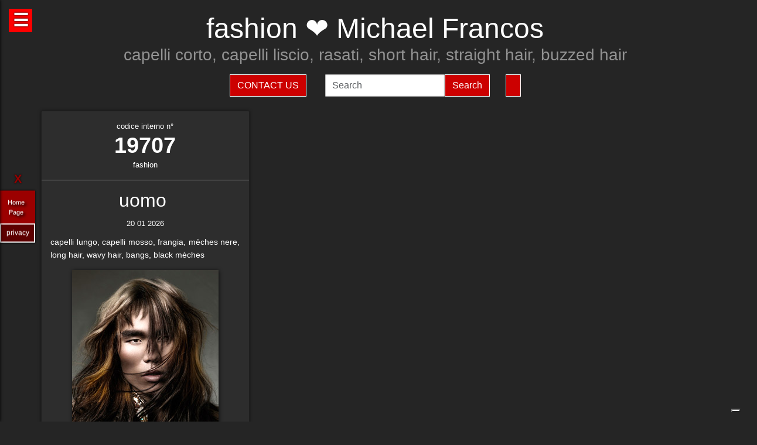

--- FILE ---
content_type: text/html; charset=UTF-8
request_url: https://fashion.sm/hairstylist-michael-francos-19700.html
body_size: 40231
content:
<!-- QuestaEpaginaBianca --><!-- no cache page in cerco-offro.it --><!DOCTYPE html>
<html lang="it" xml:lang="it">
    <head> <!-- Google Tag Manager -->
<script>(function(w,d,s,l,i){w[l]=w[l]||[];w[l].push({'gtm.start':
    new Date().getTime(),event:'gtm.js'});var f=d.getElementsByTagName(s)[0],
    j=d.createElement(s),dl=l!='dataLayer'?'&l='+l:'';j.async=true;j.src=
    'https://www.googletagmanager.com/gtm.js?id='+i+dl;f.parentNode.insertBefore(j,f);
    })(window,document,'script','dataLayer','GTM-WCJ4VS4');</script>
<!-- End Google Tag Manager -->



<script type="application/ld+json">{ "@context": "https://schema.org", "@type": "WebPage", "name": "fashion.sm - Tutto quello che stai cercando per la tua bellezza ed i tuoi capelli", "logo": "https://globelife.com/_nuovo_globelife/img/logos/globelife_number_one_large.png", "image": "https://globelife.com/_nuovo_globelife/img/logos/globelife_number_one_large.png", "url":"https://fashion.sm/hairstylist-michael-francos-19700.html", "description": "Esistono diverse tipologie di tinture per capelli. Possiamo distinguere quelle vegetali, quelle metalliche, quelle temporanee ed infine quelle sintetiche. Con il termine generico tinture si fa principalmente riferimento a quelle sintetiche. Tinture vegetali : Qui il termine tintura è utilizzato impropriamente. Infatti, queste sostanze non sono in grado di colorare l'intero capello in maniera uniforme, ma si limitano a conferirgli riflessi colorati. Tinture per capelliLe tinture vegetali si estraggono dalle piante, sono poco allergizzanti e/o irritanti ma hanno una gamma limitata di colori. Una volta applicate, si legano al capello con legami deboli ad idrogeno, per cui il colore conferito ha una resistenza temporanea e non permanente. L'henné è una sostanza vegetale colorante in grado di conferire ai capelli scuri una colorazione rosso-arancione con riflessi ramati, mentre sui capelli biondi o chiari produce riflessi color rosso-carota. Un'altra sostanza vegetale è l'AZULENE, che viene estratto dalla camomilla tramite spremitura delle sommità fiorite. L'azulene è un riflessante per capelli biondi o chiari. La terza sostanza vegetale colorante è l'INDACO, che viene estratto per macerazione dalle piante appartenenti alla famiglia delle Indigofere. L'indaco di per sé dà una colorazione blu; per questo lo si utilizza in associazione con l'henné allo scopo di donare ai capelli un riflesso rosso-brunastro. La molecola responsabile della colorazione blu è l'indacano, che a sua volta tramite idrolisi origina indossile, il quale verrà ossidato formando l'indaco. Tinture graduali o metalliche Queste tinture conferiscono al capello il colore desiderato in maniera molto graduale, per cui sono necessarie ripetute applicazioni. Le tinture graduali sono principalmente composte da sali metallici in grado di formare ossidi metallici, o di reagire con composti contenenti zolfo (originando solfuri metallici), come per esempio cheratina, cistina e cisteina. I sali in questione sono acetato di piombo e sali di bismuto, di rame, di nikel, di cobalto o manganese. La formulazione colorante tipo è quella del piombo acetato in soluzione acquosa di glicerina; essa presenta una serie di caratteristiche: Lavora molto lentamente per conferire la colorazione desiderata . Accentua la colorazione dei capelli scuri . Oltre all'acetato di piombo si può utilizzare il nitrato d'argento (AgNO3), che viene solamente impiegato in prodotti per ciglia e sopracciglia. La concentrazione massima è del 4%. Questa sostanza conferisce una colorazione nera brillante alla luce, perché a contatto con essa il nitrato d'argento origina argento puro. Il nitrato di argento presenta una certa tossicità per l'uomo; infatti sul prodotto viene riportata la dicitura “può essere nocivo, tenere lontano dagli occhi”.", "disambiguatingDescription": "I parrucchieri curano la salute dei capelli nei saloni di bellezza ed estetica,con acconciature di stile per foto moda-capelli e vendita di prodotti per la cura dei capelli.", "relatedLink": [ "https://globelife.com/beautybazar/en/", "https://globelife.com/parrucchieri-italia/", "https://globelife.com/hairfashiongallery/", "https://globelife.com/beautybazar/en/", "https://globelife.com/en/hairstylists-accessories/", "https://globelife.com/en/top100-hairstylists/" ], "about": "Esistono diverse tipologie di tinture per capelli. Possiamo distinguere quelle vegetali, quelle metalliche, quelle temporanee ed infine quelle sintetiche. Con il termine generico tinture si fa principalmente riferimento a quelle sintetiche. Tinture vegetali : Qui il termine tintura è utilizzato impropriamente. Infatti, queste sostanze non sono in grado di colorare l'intero capello in maniera uniforme, ma si limitano a conferirgli riflessi colorati. Tinture per capelliLe tinture vegetali si estraggono dalle piante, sono poco allergizzanti e/o irritanti ma hanno una gamma limitata di colori. Una volta applicate, si legano al capello con legami deboli ad idrogeno, per cui il colore conferito ha una resistenza temporanea e non permanente. L'henné è una sostanza vegetale colorante in grado di conferire ai capelli scuri una colorazione rosso-arancione con riflessi ramati, mentre sui capelli biondi o chiari produce riflessi color rosso-carota. Un'altra sostanza vegetale è l'AZULENE, che viene estratto dalla camomilla tramite spremitura delle sommità fiorite. L'azulene è un riflessante per capelli biondi o chiari. La terza sostanza vegetale colorante è l'INDACO, che viene estratto per macerazione dalle piante appartenenti alla famiglia delle Indigofere. L'indaco di per sé dà una colorazione blu; per questo lo si utilizza in associazione con l'henné allo scopo di donare ai capelli un riflesso rosso-brunastro. La molecola responsabile della colorazione blu è l'indacano, che a sua volta tramite idrolisi origina indossile, il quale verrà ossidato formando l'indaco. Tinture graduali o metalliche Queste tinture conferiscono al capello il colore desiderato in maniera molto graduale, per cui sono necessarie ripetute applicazioni. Le tinture graduali sono principalmente composte da sali metallici in grado di formare ossidi metallici, o di reagire con composti contenenti zolfo (originando solfuri metallici), come per esempio cheratina, cistina e cisteina. I sali in questione sono acetato di piombo e sali di bismuto, di rame, di nikel, di cobalto o manganese. La formulazione colorante tipo è quella del piombo acetato in soluzione acquosa di glicerina; essa presenta una serie di caratteristiche: Lavora molto lentamente per conferire la colorazione desiderata . Accentua la colorazione dei capelli scuri . Oltre all'acetato di piombo si può utilizzare il nitrato d'argento (AgNO3), che viene solamente impiegato in prodotti per ciglia e sopracciglia. La concentrazione massima è del 4%. Questa sostanza conferisce una colorazione nera brillante alla luce, perché a contatto con essa il nitrato d'argento origina argento puro. Il nitrato di argento presenta una certa tossicità per l'uomo; infatti sul prodotto viene riportata la dicitura “può essere nocivo, tenere lontano dagli occhi”.", "keywords": " Tinture Capelli, parrucchieri, capelli, salute, saloni di bellezza, foto moda capelli, acconciaturem, estetica, vendita, cura calvizie, Tinture Capelli, caduta capelli, colorazione, colpi di sole, balayages, meches, shatush, deja-vu, Tinture Capelli, vendita prodotti per capelli, vendita prodotti per parrucchieri, vendita articoli per parrucchieri, vendita phon, vendita asciugacapelli, vendita piastre per capelli, vendita forbici per taglio capelli, vendita cure riscrescita capelli, vendita cure anticaduta capelli, Tinture Capelli, vendita kerastase, vendita protoplasmina, vendita parrucche, vendita olio d'argan, vendita moroccanoil, vendita parlux phon, vendita spazzole per capelli, vendita pettini di legno, vendita abbigliamento per parrucchieri, Tinture Capelli, vendita tinture per capelli, vendita shampoo speciali capelli, vendita arredamento parrucchieri, vendita corsi parrucchieri, affari, miglior prezzo, outlet prodotti capelli", "inLanguage": ["it-IT"], "author":{ "@type": "LocalBusiness", "name": "EDIZIONI HP", "image": "https://globelife.com/_nuovo_globelife/img/logos/globelife_number_one_large.png", "legalName": "Edizioni Hp s.r.l.", "founder": "Roberto Trussardi", "foundingDate": "15/05/1994", "foundingLocation": "San Vittore Olona", "vatID": "P.IVA 09161130969", "description": "www.GLOBElife.com is the only provider specialized in hair fashion. With more than 25.000 visitors per day and translated in 38 languages, we can help you improving your Site's Position on the Search Engines Results. There is no doubt that our high position, certified by Alexa/Amazon (55.751 in the World and 2.261 in Italy), will allow you to rise the rank due to 25.000 visits on our website per day. Since www.GLOBElife.com has 1600 domains in the network, it's one of the top ranking sites among all those working in our field, so, adding your link to our web portal will promote general visibility of your page. Consequently, your website will increase its position placement in search engines. Our professional web is what you are looking for. We have more than 17.000 contacts of International Suppliers (Wholesalers and Distributors), 20.000 contacts of Italian hairstylists, 94.000 contacts of International Hairstylists and Exhibitions, 3.000 of Italian and International Companies' contacts, you can use through our DEM (Direct Email Marketing) to 'talk' to the world. We can create a Spot page directly linked to your personal Website to help you increasing your business and visibility. In the Spot there will be a section called MyNEWS, that we update with your adv material every three weeks. Our Spots are user friendly, responsive, they can be seen on every technological device (smartphone, iPhone, iPad, tablet), they are realized in html5 and they are SEO oriented. We can realize your personalized App in which you can communicate to your clients your promotions, new collections, info about your Salon and news from the Fashion world. Our App is supported both by iOS and Android. We can support you through our Social Networks: 30 Facebook Pages dedicated to the Hair and Fashion World daily updated. An Instagram profile daily updated with the best international creations of the most famous Hairstylists coming from all over the world. If you think your new Hairfashion Collection is what we are looking for, you can send your high res pics to us, with the complete credits and we will publish them on our CUBE magazine and online on our portal in the Hair Collection Section, if chosen by our artistic director. GLOBElife is also a Publishing House and we have different printed magazine: BeautyBazar is the only encyclopedic catalog that includes all of the best professional products, fornitures and accessories. You can buy a page in our catalog to sponsor your professional products, a coated adv page and a box in which to include your address if you are a wholesaler. STILEcapelli, our high fashion magazine, a collection of the best international hair creations realized by the most famous hairdresser all over the world, in which you can buy a short article in the 'Galà delle Novità' section to talk about yours luxury goodies. BeautyBazar Fashion, a short magazine in which you can have your four personalized covers, realized by our graphic designer with your photos and adv materials. If you represent an Exhibition and you are looking for a media sponsor, www.GLOBElife.com is your gold mine: we are already the Official Web Sponsor of Alternative Hair Show (UK) and Media Sponsor of: Salon International (London UK), Salon Look (Madrid ES), Show Positivo (Madrid ES), Expo Beauty Show (Mexico City MX), Cosmoprof (IT), On Hair (IT) and so many others. We can promote your Exhibition from the beginning by including your Banner on our Homepage, your Fair in our 'Today' Section, sending a DEM to our Database, posting your news on our Social Networks and writing an article in our Online Journal Gossip&amp; News, a daily updated space in which you can find the latest novelties from the Hair and Fashion world. If you join the Network, please contact us by sending an email to or calling us, GLOBElife is looking forward to meet you!", "slogan": "World of Hairfashion and Beauty Business", "address":{ "@type": "PostalAddress", "addressLocality": "San Vittore Olona", "addressRegion": "MI", "streetAddress": "Via 1 Maggio 11/13", "postalCode": "20028", "addressCountry": "it"}, "telephone": "+39-0331-170-63-28", "email": "info@globelife.com", "url": "https://globelife.com/", "sameAs": "https://globelife.com/", "areaServed":{ "@type": "GeoShape", "addressCountry": "it"}, "geo":{ "@type": "GeoCoordinates", "latitude": "45.58714494516189", "longitude": "8.943969665214876"}, "hasMap": "https://www.google.com/maps/place/Globelife/@45.5871272,8.9431387,18.5z/data=!4m5!3m4!1s0x478692901875b8c5:0x42a37357183910b2!8m2!3d45.5869948!4d8.9435727", "priceRange": "€100 - €5000", "currenciesAccepted": "EUR", "paymentAccepted": "Cash, Credit Card, PayPal, ByBankTransferInAdvance, ByInvoice"}}
</script>



<meta http-equiv="Content-Type" content="text/html; charset=utf-8" />
<meta name="viewport" content="width=device-width, height=device-height, initial-scale=1, shrink-to-fit=no, user-scalable=no minimum-scale=1.0, maximum-scale=1.0">
<meta charset="utf-8">
<meta http-equiv="X-UA-Compatible" content="IE=edge" />

<title>fashion ☎️ Michael Francos ❤️ GLOBELIFE ☎️ </title>        
<meta name="description" content="fashion ☎️ Michael Francos - capelli corto, capelli liscio, rasati, short hair, straight hair, buzzed hair ❤️ GLOBELIFE ☎️ ">
<meta name="keywords" content="portale, migliori, parrucchieri, top, prodotti, professionali, hairstylists, artisti, moda, capelli">

<meta name='robots' content='index, all'>
<meta name='language' content='it'>
<meta name="content-language" content="it" />
<meta name="copyright" content="&copy; fashion.sm" />

<meta property="og:url"           content="https://fashion.sm/" />
<meta property="og:type"          content="website" />
<meta property="og:title"         content="Michael Francos" />
<meta property="og:description"   content="" />
<meta property="og:image"         content="globelifePerFB.png" />
<meta name="twitter:card" content="summary">
<meta name="twitter:site" content="@https://fashion.sm/">
<meta name="theme-color" content="#212121">
<meta name="msapplication-TileColor" content="#212121">
<meta name="device" content="desktop">
<meta itemprop="image" content="https://fashion.sm/slides-home/globelife.png">
<meta name="twitter:image" content="https://fashion.sm/slides-home/globelife.png">
<meta name="is-redirect" content="false">
<meta name="twitter:title" content="fashion ☎️ Michael Francos ❤️ GLOBELIFE ☎️ ">
<meta property="twitter:url" content="https://fashion.sm/">
<meta itemprop="description" content="description" content="fashion ☎️ Michael Francos - capelli corto, capelli liscio, rasati, short hair, straight hair, buzzed hair ❤️ GLOBELIFE ☎️ ">
<meta name="twitter:description" content="description" content="fashion ☎️ Michael Francos - capelli corto, capelli liscio, rasati, short hair, straight hair, buzzed hair ❤️ GLOBELIFE ☎️ ">
<meta itemprop="name" content="Michael Francos">
        
<link rel="stylesheet" href="https://cdnjs.cloudflare.com/ajax/libs/twitter-bootstrap/5.3.2/css/bootstrap.min.css">
<link rel="stylesheet" href="https://use.fontawesome.com/releases/v5.8.2/css/all.css">


<link rel="stylesheet" href="https://cdnjs.cloudflare.com/ajax/libs/malihu-custom-scrollbar-plugin/3.1.5/jquery.mCustomScrollbar.css" />



<link rel="stylesheet" href="https://cerco-offro.it/contactUS/css/sweetalert2.min.css">
<link rel="stylesheet" href="https://cerco-offro.it/contactUS/css/toastr.min.css">
<link rel="stylesheet" href="https://cerco-offro.it/contactUS/css/ContactUsGlobelife.css">



<link rel="stylesheet" href="https://fashion.sm/pagineBianche/includes/css/styles2.css">
<link rel="stylesheet" href="https://fashion.sm/stylePagineAggiunte.css">
<link rel="icon" type="image/png" href="https://cerco-offro.it/favicon.png" />
<link rel="apple-touch-icon" sizes="180x180" href="https://cerco-offro.it/apple-touch-icon.png">
<link rel="icon" type="image/png" sizes="32x32" href="https://cerco-offro.it/favicon-32x32.png">
<link rel="icon" type="image/png" sizes="16x16" href="https://cerco-offro.it/favicon-16x16.png">

        
 </head>
    <body>
        <!-- Google Tag Manager (noscript) -->
<noscript><iframe src="https://www.googletagmanager.com/ns.html?id=GTM-WCJ4VS4"
    height="0" width="0" style="display:none;visibility:hidden"></iframe></noscript>
<!-- End Google Tag Manager (noscript) -->

<div id="fb-root"></div>
<script async defer crossorigin="anonymous" src="https://connect.facebook.net/it_IT/sdk.js#xfbml=1&version=v10.0&appId=449639185223164&autoLogAppEvents=1" nonce="AzzWEsUn"></script>
        <br>
        <div class="container">
            <div class="col-xxl-12 col-xl-12 col-lg-12 col-md-12 col-sm-12 col-xs-12 text-center pl-3 pr-3">
    <h1 class="text-white">fashion ❤️ Michael Francos</h1>
    <h2 class="font-weight-light font-italic text-white-50"><small>capelli corto, capelli liscio, rasati, short hair, straight hair, buzzed hair</small></h2>
    <p class="text-white-50"></p>

</div>
<div class="row d-flex align-items-center justify-content-center">
    <div class="col-xl-10 col-12 d-flex flex-md-row flex-column align-items-center justify-content-center">
                    <a href="javascript:void(0)" onclick="openContactModal()">
                <button type="button" class="btn btn-md btn-danger border border-white rounded-0 text-white text-uppercase me-3 mb-md-0 mb-3">Contact Us</button>
            </a>
                            <form class="form-inline ms-3" action="https://www.gloobe.biz" target="_blank" method="get">
                <input class="form-control" name="q" placeholder="Search">
                <input type="hidden" name="s" value="1">
                <button type="submit" class="btn btn-danger rounded-0 ml-2 border border-white" alt="go">Search</button>
            </form>
                <div id="google_translate_element" class="ms-3 btn btn-md btn-danger border border-white rounded-0 text-white text-uppercase"></div>
    </div>
</div>
<script src="//translate.google.com/translate_a/element.js?cb=googleTranslateElementInit"></script>
<script>
    function googleTranslateElementInit() {
        new google.translate.TranslateElement({
            pageLanguage: 'it'
        }, 'google_translate_element');
    }
</script>


            <div class="row d-flex align-items-center justify-content-cente">
                <div class="col-12 pt-4">
                                                    <div id="clsContenitoreDati" class="container-fluid">
                                    <div class="wrapperMasonry">
                                        <div id="contenutoMasonry" class="masonry bordered">                                                
                                                                                                <div class="brick"  itemscope itemtype="https://schema.org/Brand">
                                                        <a href="https://hairfashion.sm/michael-francos-19707.html">
                                                            <div class="brick_header">
                                                                <div class="number">
                                                                    codice interno n&deg;<br><span class="number-text">19707</span>
                                                                </div>
                                                                <div class="origin">fashion<br></div>
                                                            </div>
                                                        </a>
                                                        <div class="brick_body">
                                                            <a href="https://hairfashion.sm/michael-francos-19707.html">
                                                                <div class="maintitle"><h2><span itemprop="name">uomo</span> <br></h2></div>
                                                                <div class="date">20 01 2026</div>
                                                                <article class='articolo'>
                                                                    <header class='testata'></header>
                                                                    <div itemprop="description">capelli lungo, capelli mosso, frangia, mèches nere, long hair, wavy hair, bangs, black mèches</div>
                                                                        <div class="imgWrapper" data-src="https://globelife.com/hairfashion/photo/large/B680-08.jpg">
                                                                            <img itemprop="image" class="img-fluid" src="https://globelife.com/hairfashion/photo/large/B680-08.jpg" alt="uomo@Michael Francos" title="uomo@Michael Francos" data-src="https://globelife.com/hairfashion/photo/large/B680-08.jpg">
                                                                        </div>
                                                                </article>
                                                            </a>
                                                            <br>
                                                            <a class="text-white number-text" href="https://hairfashion.sm/michael-francos-19707.html">Clicca per avere più info...</a>

                                                                                                                    </div>
                                                    </div>
                                                    <div class="line" style="background-image: none !important; margin:30px 0px"></div>
                                                                                        </div>
                                    </div>
                                </div>
                                                </div>
            </div>
        </div>
        

<style>
    #menuTestoWrapper {
        position: fixed;
        width: 30%;
        height: 100vh;
        top: 0;
        padding: 20px 5px 20px 5px;
        background-color: #585757;
        left: -30%;
        box-shadow: 0px 0px 5px rgb(0 0 0);
        z-index: 999999999;
        transition: .3s linear all;
    }
    .menuTestoWrapperScrolled {
        left: 0% !important;
        transition: .3s linear all;
    }
    #contenitoreMenuTesto {
        position: relative;
        margin: 0px auto;
        width: calc(100% - 20px);
        height: 95vh;
        padding-right: 15px;
        overflow: auto;
    }
    #openMenuTesto {
        position: fixed;
        top: 15px;
        left: 15px;
        background: red;
        height: 40px;
        width: 40px;
        text-align: center;
    }
    #openMenuTesto p {
        font-family: sans-serif;
        color: white;
        font-size: 30px;
        font-weight: bold;
        text-align: center;
        line-height: 40px;
        text-shadow: 0px 0px 3px rgb(0 0 0);
        cursor: pointer;
        transition: all .3s;
    }
    p.text-uppercase.text-white.mb-1 {
        font-size: 90%;
    }
    p.text-light {
        font-size: 80% !important;
        color: #999999 !important;
    }

    /* CUSTOM SCROLLBAR */

    ::-webkit-scrollbar {
        width: 10px;
    }
    ::-webkit-scrollbar-track {
        background: transparent;
    }
    ::-webkit-scrollbar-thumb {
        background: #ff0000;
        cursor:grabbing
    }
    ::-webkit-scrollbar-thumb:hover {
        background: #cc0000;
    }
    .siteLink {
        font-family: Verdana, Arial, Tahoma, Helvetica, sans-serif, Tahoma;
        text-shadow: 3px 3px 4px #000;
        color: white;
        text-align: center;
        font-size: 11px;
        margin-left: 10px ;
        margin-top: 7px ;
        margin-right: 15px;
        margin-bottom: 10px;
    }
     #closeMenuTesto {
        position: relative;
        margin: 0px auto;
        text-align: right;
        padding-bottom: 0px;
    }
    #closeMenuTesto p {
        font-family: sans-serif ;
        color: red;
        font-size: 35px;
        font-weight: bold;
        text-align: right;
        line-height: 0px;
        text-shadow: 0px 0px 3px rgb(0 0 0);
        cursor: pointer;
        transition: all .3s;
        padding: 5px;
    }
    #closeMenuTesto p:hover {
        color: #ffffff ;
        transition: all .3s;
    }
    @media (max-width: 1100px) {
        #menuTestoWrapper {
            width: 50%;
            left: -50%;
        }
    }
    @media (max-width: 900px) {
        #menuTestoWrapper {
            width: 60%;
            left: -60%;
        }
    }
    @media (max-width:500px){
        #menuTestoWrapper {
            width: 80%;
            left: -80%;
        }
    }
    img, svg {
        vertical-align: middle;
        /* width: 75%; */
    }
    img.img-fluid{
        max-width: 100% !important;
    } 

</style>
<script>

    
    function closeMenuTesto(){
        document.getElementById('contenitoreMenuTesto').style.display='none';
        /* document.getElementById('menuTestoWrapper').style.width='20px '; */
        document.getElementById('openMenuTestoBtn').style.display='block';
        /* document.getElementById('menuTestoWrapper').style.top='3%'; */
        document.getElementById('menuTestoWrapper').classList.remove("menuTestoWrapperScrolled");

    }
    function openMenuTesto(){
        document.getElementById('contenitoreMenuTesto').style.display='block';
        document.getElementById('openMenuTestoBtn').style.display='none';
        document.getElementById('menuTestoWrapper').classList.add("menuTestoWrapperScrolled");
        /* document.getElementById('menuTestoWrapper').style.width='80%';
        document.getElementById('menuTestoWrapper').style.top='125%'; */

    }
</script>

<div id="openMenuTesto" onclick="return openMenuTesto()">
    <p id="openMenuTestoBtn">☰</p>
</div>
<div id="menuTestoWrapper">
    <div id="closeMenuTesto" onclick="return closeMenuTesto()">
        <p id="closeMenuTestoBtn">&times;</p>
    </div>
    <div id="contenitoreMenuTesto">
        <p class="text-uppercase text-red mb-8 text-center fs-5" style="color:red">MENU</p>
        <ul>

                        <li><a id="idTagAtoInfoParrucchieri" class="text-uppercase text-white mb-4 fs-4" style="text-decoration:none;" href="infoParrucchieri.php">
                Info per parrucchieri
            </a></li>

            <li><a id="idTagAtoLessico"  class="text-uppercase text-white mb-4 fs-4" style="text-decoration:none;" href="lessico-parrucchieri.php">
                Lessico - linguaggio parrucchieri
            </a></li>

            <li><a id="idTagAtoargomentiCorrelati"  class="text-uppercase text-white mb-4 fs-4" style="text-decoration:none;" href="argomenti-parrucchieri.php">
                Argomenti per parrucchieri
            </a></li>

            <li><a id="idTagAtodomainGroup"  class="text-uppercase text-white mb-4 fs-4" style="text-decoration:none;" href="domini-parrucchieri.php">
                Domain Group
            </a></li>
            
            <li><a id="idTagAtoHairstylistsInternational"  class="text-uppercase text-white mb-4 fs-4" style="text-decoration:none;" href="hairstylistsInternational.php">
                Stilisti moda capelli Internazionali
            </a></li>
            
            <li><a id="idTagAtoProductCategories"  class="text-uppercase text-white mb-4 fs-4" style="text-decoration:none;" href="categorie-prodotti-parrucchieri.php">
                Categorie Prodotti 
            </a></li>
            
            <li><a id="idTagAtoCities"  class="text-uppercase text-white mb-4 fs-4" style="text-decoration:none;" href="citta-parrucchieri.php">
                Città - Parrucchieri
            </a></li>
            
            <li><a id="idTagAtoBrands"  class="text-uppercase text-white mb-4 fs-4" style="text-decoration:none;" href="brands-parrucchieri.php">
                Marche - Brands
            </li></a>
        </ul>
    </div>
</div>





<div class="container">
    <div class="row d-flex align-items-center justify-content-center pb-5">
        <img style="max-width: 200px;" src="https://globelife.com/_nuovo_globelife/img/logos/globelife.png" alt="GLOBElife" title="GLOBElife">
    </div>
</div>


    <!-- srcDatiFOTOMODA - inizio -->
    <div class="container">
        <div class="row d-flex align-items-center justify-content-center">
            <h2 class="text-white text-center">Hairstylists</h2>
            <p>
                <a style="color: darkgrey;" href="https://fashion.sm/hairstylist-academy-de-ridder-william-glenn-engels-10207.html">ACADEMY DE RIDDER WILLIAM - GLENN ENGELS</a> | <a style="color: darkgrey;" href="https://fashion.sm/hairstylist-adam-bryant-6673.html">ADAM BRYANT</a> | <a style="color: darkgrey;" href="https://fashion.sm/hairstylist-adam-bryant-sharon-peake-ethos-hairdressing-16164.html">ADAM BRYANT, SHARON PEAKE - ETHOS HAIRDRESSING</a> | <a style="color: darkgrey;" href="https://fashion.sm/hairstylist-adam-ciaccia-katie-sanchez-18446.html">ADAM CIACCIA & KATIE SANCHEZ</a> | <a style="color: darkgrey;" href="https://fashion.sm/hairstylist-adrian-gutierrez-23547.html">Adrian Gutierrez</a> | <a style="color: darkgrey;" href="https://fashion.sm/hairstylist-adrian-paoluccio-30071.html">Adrian Paoluccio</a> | <a style="color: darkgrey;" href="https://fashion.sm/hairstylist-adrian-pardo-28410.html">Adrián Pardo</a> | <a style="color: darkgrey;" href="https://fashion.sm/hairstylist-akademia-babicz-15011.html">AKADEMIA BABICZ</a> | <a style="color: darkgrey;" href="https://fashion.sm/hairstylist-alan-d-creative-education-team-11386.html">ALAN D CREATIVE EDUCATION TEAM</a> | <a style="color: darkgrey;" href="https://fashion.sm/hairstylist-alan-keville-e-the-alan-keville-artistic-team-14240.html">ALAN KEVILLE e THE ALAN KEVILLE ARTISTIC TEAM</a> | <a style="color: darkgrey;" href="https://fashion.sm/hairstylist-alan-pereque-17930.html">ALAN PEREQUE</a> | <a style="color: darkgrey;" href="https://fashion.sm/hairstylist-alberto-manchado-mikel-luzea-7230.html">ALBERTO MANCHADO - MIKEL LUZEA</a> | <a style="color: darkgrey;" href="https://fashion.sm/hairstylist-alberto-salvador-salvador-fashion-creative-hairstyles-22722.html">Alberto Salvador - Salvador Fashion & Creative Hairstyles</a> | <a style="color: darkgrey;" href="https://fashion.sm/hairstylist-aleo-rosa-solaris-parrucchieri-8289.html">ALEO ROSA - SOLARIS PARRUCCHIERI</a> | <a style="color: darkgrey;" href="https://fashion.sm/hairstylist-alessandro-abei-5724.html">ALESSANDRO ABEI</a> | <a style="color: darkgrey;" href="https://fashion.sm/hairstylist-alessandro-galetti-e-jo-capelli-26902.html">Alessandro Galetti e Jo Capelli</a> | <a style="color: darkgrey;" href="https://fashion.sm/hairstylist-alex-beltran-24682.html">Alex Beltran</a> | <a style="color: darkgrey;" href="https://fashion.sm/hairstylist-alexander-hauser-15251.html">ALEXANDER HAUSER</a> | <a style="color: darkgrey;" href="https://fashion.sm/hairstylist-alexander-turnbull-6095.html">ALEXANDER TURNBULL</a> | <a style="color: darkgrey;" href="https://fashion.sm/hairstylist-alfonso-bonilla-e-antonio-rodriguez-universidad-de-la-imagen-16522.html">ALFONSO BONILLA e ANTONIO RODRIGUEZ - UNIVERSIDAD DE LA IMAGEN</a> | <a style="color: darkgrey;" href="https://fashion.sm/hairstylist-alfonso-martinez-25798.html">Alfonso Martínez</a> | <a style="color: darkgrey;" href="https://fashion.sm/hairstylist-alfredo-valero-27799.html">Alfredo Valero</a> | <a style="color: darkgrey;" href="https://fashion.sm/hairstylist-alison-stewart-and-mairi-mcqueen-24686.html">Alison Stewart and Mairi McQueen</a> | <a style="color: darkgrey;" href="https://fashion.sm/hairstylist-altin-ismaili-23573.html">Altin Ismaili</a> | <a style="color: darkgrey;" href="https://fashion.sm/hairstylist-amy-gaudie-25415.html">AMY GAUDIE</a> | <a style="color: darkgrey;" href="https://fashion.sm/hairstylist-amy-gaudie-urban-chic-salon-22647.html">Amy Gaudie - Urban Chic Salon</a> | <a style="color: darkgrey;" href="https://fashion.sm/hairstylist-amy-sultan-15280.html">AMY SULTAN</a> | <a style="color: darkgrey;" href="https://fashion.sm/hairstylist-andrea-dorea-mascarenhas-8157.html">ANDREA DOREA MASCARENHAS</a> | <a style="color: darkgrey;" href="https://fashion.sm/hairstylist-andreas-paischer-hannes-steinmetz--25231.html">Andreas Paischer & Hannes Steinmetz </a> | <a style="color: darkgrey;" href="https://fashion.sm/hairstylist-andrew-collinge-creative-team-19759.html">Andrew Collinge Creative Team</a> | <a style="color: darkgrey;" href="https://fashion.sm/hairstylist-andrew-heasman-3821.html">ANDREW HEASMAN</a> | <a style="color: darkgrey;" href="https://fashion.sm/hairstylist-andrew-hill-4338.html">ANDREW HILL</a> | <a style="color: darkgrey;" href="https://fashion.sm/hairstylist-andrew-mulvenna-20750.html">Andrew Mulvenna</a> | <a style="color: darkgrey;" href="https://fashion.sm/hairstylist-andrew-smith-26975.html">Andrew Smith</a> | <a style="color: darkgrey;" href="https://fashion.sm/hairstylist-andy-heasman-rush-hair-17974.html">ANDY HEASMAN, RUSH HAIR</a> | <a style="color: darkgrey;" href="https://fashion.sm/hairstylist-angela-lowery-y-salon-10435.html">ANGELA LOWERY - Y SALON</a> | <a style="color: darkgrey;" href="https://fashion.sm/hairstylist-angels-art-team-8244.html">ANGELS ART TEAM</a> | <a style="color: darkgrey;" href="https://fashion.sm/hairstylist-anna-chapman-5455.html">ANNA CHAPMAN</a> | <a style="color: darkgrey;" href="https://fashion.sm/hairstylist-anne-weck-30373.html">Anne Weck</a> | <a style="color: darkgrey;" href="https://fashion.sm/hairstylist-anteo-12267.html">ANTEO</a> | <a style="color: darkgrey;" href="https://fashion.sm/hairstylist-anteo-geminiani-freestyle-club-51.html">ANTEO GEMINIANI - FREESTYLE CLUB</a> | <a style="color: darkgrey;" href="https://fashion.sm/hairstylist-anthony-grant-jamie-stevens-21315.html">Anthony Grant - Jamie Stevens</a> | <a style="color: darkgrey;" href="https://fashion.sm/hairstylist-anthony-grant-from-jamie-stevens-25147.html">ANTHONY GRANT FROM JAMIE STEVENS</a> | <a style="color: darkgrey;" href="https://fashion.sm/hairstylist-anthony-john-salons-artistic-team-7713.html">ANTHONY JOHN SALONS ARTISTIC TEAM</a> | <a style="color: darkgrey;" href="https://fashion.sm/hairstylist-antonio-calvo-estilistas-7613.html">ANTONIO CALVO ESTILISTAS</a> | <a style="color: darkgrey;" href="https://fashion.sm/hairstylist-antonio-d-auria-enrico-dal-forno-flora-telloli-alessio-cimino-silvia-fanfano-dott-solari-21575.html">Antonio D'Auria, Enrico Dal Forno, Flora Telloli, Alessio Cimino, Silvia Fanfano - Dott.Solari</a> | <a style="color: darkgrey;" href="https://fashion.sm/hairstylist-arjan-bevers-26982.html">Arjan Bevers</a> | <a style="color: darkgrey;" href="https://fashion.sm/hairstylist-art-team-20541.html">Art Team</a> | <a style="color: darkgrey;" href="https://fashion.sm/hairstylist-ashleigh-hodges-19731.html">Ashleigh Hodges</a> | <a style="color: darkgrey;" href="https://fashion.sm/hairstylist-ashley-stephanie-gamble-19486.html">Ashley & Stephanie Gamble</a> | <a style="color: darkgrey;" href="https://fashion.sm/hairstylist-avant-art-16235.html">AVANT ART</a> | <a style="color: darkgrey;" href="https://fashion.sm/hairstylist-avino-s-peluqueros-26434.html">Avino'S Peluqueros</a> | <a style="color: darkgrey;" href="https://fashion.sm/hairstylist-ayoze-medina-26818.html">Ayoze Medina</a> | <a style="color: darkgrey;" href="https://fashion.sm/hairstylist-baartmans-e-siegel-toni-guy-8384.html">BAARTMANS e SIEGEL - TONI&GUY</a> | <a style="color: darkgrey;" href="https://fashion.sm/hairstylist-bad-apple-hair-art-team-23914.html">Bad Apple Hair Art Team</a> | <a style="color: darkgrey;" href="https://fashion.sm/hairstylist-bad-apple-hair-art-team-steph-peckmore-24594.html">Bad Apple Hair Art Team – Steph Peckmore</a> | <a style="color: darkgrey;" href="https://fashion.sm/hairstylist-beauty-underground-25676.html">Beauty Underground</a> | <a style="color: darkgrey;" href="https://fashion.sm/hairstylist-belle-sauvage-10487.html">BELLE SAUVAGE</a> | <a style="color: darkgrey;" href="https://fashion.sm/hairstylist-ben-driscoll-price-robert-john-15587.html">BEN DRISCOLL-PRICE - ROBERT JOHN</a> | <a style="color: darkgrey;" href="https://fashion.sm/hairstylist-ben-ferris-2096.html">BEN FERRIS</a> | <a style="color: darkgrey;" href="https://fashion.sm/hairstylist-ben-moth-valerie-benares-brooks-e-brooks-6621.html">BEN MOTH, VALERIE BENARES - BROOKS e BROOKS</a> | <a style="color: darkgrey;" href="https://fashion.sm/hairstylist-beppe-and-marco-unali-unali-arthairstyle-21683.html">Beppe and Marco Unali - Unali Arthairstyle</a> | <a style="color: darkgrey;" href="https://fashion.sm/hairstylist-bernadette-beswick-24454.html">Bernadette Beswick</a> | <a style="color: darkgrey;" href="https://fashion.sm/hairstylist-bernat-sayol-salones-cv-by-carlos-valiente-christian-rios-daniel-gallego-25990.html">BERNAT SAYOL - SALONES CV (BY CARLOS VALIENTE) CHRISTIAN RIOS DANIEL GALLEGO</a> | <a style="color: darkgrey;" href="https://fashion.sm/hairstylist-bernat-sayol-borja-carbonell-carlos-valiente-15546.html">BERNAT SAYOL, BORJA CARBONELL, CARLOS VALIENTE</a> | <a style="color: darkgrey;" href="https://fashion.sm/hairstylist-bert-visser-toni-guy-8436.html">BERT VISSER - TONI&GUY</a> | <a style="color: darkgrey;" href="https://fashion.sm/hairstylist-betisa-orue-ugarte-6831.html">BETISA ORUE UGARTE</a> | <a style="color: darkgrey;" href="https://fashion.sm/hairstylist-bice-pini-2012.html">BICE PINI</a> | <a style="color: darkgrey;" href="https://fashion.sm/hairstylist-bill-and-brodie-tsiknaris-28887.html">Bill and Brodie Tsiknaris</a> | <a style="color: darkgrey;" href="https://fashion.sm/hairstylist-bloggs-artistic-team-25953.html">Bloggs Artistic Team</a> | <a style="color: darkgrey;" href="https://fashion.sm/hairstylist-bonce-4084.html">BONCE</a> | <a style="color: darkgrey;" href="https://fashion.sm/hairstylist-borja-carbonell-25027.html">Borja Carbonell</a> | <a style="color: darkgrey;" href="https://fashion.sm/hairstylist-borja-carbonell-salones-carlos-valiente-15159.html">Borja Carbonell - Salones Carlos Valiente</a> | <a style="color: darkgrey;" href="https://fashion.sm/hairstylist-brett-macdonald-and-john-ross-slane-24350.html">Brett MacDonald and John Ross Slane</a> | <a style="color: darkgrey;" href="https://fashion.sm/hairstylist-brian-e-sandra-smith-8216.html">BRIAN e SANDRA SMITH</a> | <a style="color: darkgrey;" href="https://fashion.sm/hairstylist-brian-leo-mccallum-31174.html">BRIAN LEO MCCALLUM</a> | <a style="color: darkgrey;" href="https://fashion.sm/hairstylist-brooks-brooks-sally-brooks-26286.html">Brooks & Brooks - Sally Brooks</a> | <a style="color: darkgrey;" href="https://fashion.sm/hairstylist-bros-539.html">BROS</a> | <a style="color: darkgrey;" href="https://fashion.sm/hairstylist-bruno-estatoff-yvan-estatoff-lucca-estatoff-20000.html">Bruno Estatoff, Yvan Estatoff, Lucca Estatoff</a> | <a style="color: darkgrey;" href="https://fashion.sm/hairstylist-bruno-marc-marc-antoni-7186.html">BRUNO MARC - MARC ANTONI</a> | <a style="color: darkgrey;" href="https://fashion.sm/hairstylist-bruno-marc-at-marc-anton-25680.html">Bruno Marc at Marc Anton</a> | <a style="color: darkgrey;" href="https://fashion.sm/hairstylist-cacf-parrucchieri-1304.html">CACF PARRUCCHIERI</a> | <a style="color: darkgrey;" href="https://fashion.sm/hairstylist-callum-standen-may-the-egg-15538.html">CALLUM STANDEN-MAY - THE EGG</a> | <a style="color: darkgrey;" href="https://fashion.sm/hairstylist-carla-bergamaschi-21.html">CARLA BERGAMASCHI</a> | <a style="color: darkgrey;" href="https://fashion.sm/hairstylist-carli-aplin-2140.html">CARLI APLIN</a> | <a style="color: darkgrey;" href="https://fashion.sm/hairstylist-carlotta-actis-barone-toni-guy-8401.html">CARLOTTA ACTIS BARONE - TONI&GUY</a> | <a style="color: darkgrey;" href="https://fashion.sm/hairstylist-carol-bruguera-7246.html">CAROL BRUGUERA</a> | <a style="color: darkgrey;" href="https://fashion.sm/hairstylist-carole-haddad-corcoz-hair-15399.html">CAROLE HADDAD - CORCOZ HAIR</a> | <a style="color: darkgrey;" href="https://fashion.sm/hairstylist-carolina-rosenberger-6240.html">CAROLINA ROSENBERGER</a> | <a style="color: darkgrey;" href="https://fashion.sm/hairstylist-caroline-sanderson-ego-hair-design-26451.html">Caroline Sanderson Ego Hair Design</a> | <a style="color: darkgrey;" href="https://fashion.sm/hairstylist-cat-nicholson-charlie-mille-16543.html">CAT NICHOLSON - CHARLIE MILLE</a> | <a style="color: darkgrey;" href="https://fashion.sm/hairstylist-caterina-di-biase-8293.html">CATERINA DI BIASE</a> | <a style="color: darkgrey;" href="https://fashion.sm/hairstylist-celebrity-partner-team-14594.html">CELEBRITY PARTNER TEAM</a> | <a style="color: darkgrey;" href="https://fashion.sm/hairstylist-chad-demchuk-19807.html">Chad Demchuk</a> | <a style="color: darkgrey;" href="https://fashion.sm/hairstylist-charlie-cullen-toni-guy-8444.html">CHARLIE CULLEN - TONI&GUY</a> | <a style="color: darkgrey;" href="https://fashion.sm/hairstylist-charlotte-mensah-hair-lounge-13367.html">CHARLOTTE MENSAH - HAIR LOUNGE</a> | <a style="color: darkgrey;" href="https://fashion.sm/hairstylist-charo-garcia-22687.html">Charo García</a> | <a style="color: darkgrey;" href="https://fashion.sm/hairstylist-charo-garcia-salon-ilitia-23630.html">Charo García - Salon Ilitia</a> | <a style="color: darkgrey;" href="https://fashion.sm/hairstylist-chd-cerella-5348.html">CHD CERELLA</a> | <a style="color: darkgrey;" href="https://fashion.sm/hairstylist-chey-gale-artique-hair-studio--21751.html">Chey Gale - Artique Hair Studio </a> | <a style="color: darkgrey;" href="https://fashion.sm/hairstylist-chris-grimley-31178.html">CHRIS GRIMLEY</a> | <a style="color: darkgrey;" href="https://fashion.sm/hairstylist-chris-williams-5536.html">CHRIS WILLIAMS</a> | <a style="color: darkgrey;" href="https://fashion.sm/hairstylist-christel-lundqvist-6035.html">CHRISTEL LUNDQVIST</a> | <a style="color: darkgrey;" href="https://fashion.sm/hairstylist-christian-vendrell-identity-6838.html">CHRISTIAN VENDRELL - IDENTITY</a> | <a style="color: darkgrey;" href="https://fashion.sm/hairstylist-christian-wiles-31090.html">Christian Wiles</a> | <a style="color: darkgrey;" href="https://fashion.sm/hairstylist-christopher-appleton-7678.html">CHRISTOPHER APPLETON</a> | <a style="color: darkgrey;" href="https://fashion.sm/hairstylist-christopher-laird-26988.html">Christopher Laird</a> | <a style="color: darkgrey;" href="https://fashion.sm/hairstylist-chyrstofer-benson-28518.html">Chyrstofer Benson</a> | <a style="color: darkgrey;" href="https://fashion.sm/hairstylist-claire-atkinson-hob-salons-8297.html">CLAIRE ATKINSON - HOB SALONS</a> | <a style="color: darkgrey;" href="https://fashion.sm/hairstylist-claire-chell-francesco-group-8492.html">CLAIRE CHELL - FRANCESCO GROUP</a> | <a style="color: darkgrey;" href="https://fashion.sm/hairstylist-club-figaro-3676.html">CLUB FIGARO</a> | <a style="color: darkgrey;" href="https://fashion.sm/hairstylist-colin-greaney-6800.html">COLIN GREANEY</a> | <a style="color: darkgrey;" href="https://fashion.sm/hairstylist-colin-mcandrew-medusa-18468.html">COLIN MCANDREW - MEDUSA</a> | <a style="color: darkgrey;" href="https://fashion.sm/hairstylist-colour-project-2016-19521.html">Colour Project 2016</a> | <a style="color: darkgrey;" href="https://fashion.sm/hairstylist-contrasto-team-by-fanoli-26703.html">Contrasto Team by Fanoli</a> | <a style="color: darkgrey;" href="https://fashion.sm/hairstylist-cos-sakkas-26767.html">Cos Sakkas</a> | <a style="color: darkgrey;" href="https://fashion.sm/hairstylist-cos-sakkas-toni-guy-26339.html">Cos Sakkas, TONI&GUY</a> | <a style="color: darkgrey;" href="https://fashion.sm/hairstylist-craig-chapman-26992.html">Craig Chapman</a> | <a style="color: darkgrey;" href="https://fashion.sm/hairstylist-craig-chapman-craig-chapman-hair-design-7443.html">CRAIG CHAPMAN - CRAIG CHAPMAN HAIR DESIGN</a> | <a style="color: darkgrey;" href="https://fashion.sm/hairstylist-crazy-color-20425.html">Crazy Color</a> | <a style="color: darkgrey;" href="https://fashion.sm/hairstylist-crystal-giles-18419.html">CRYSTAL GILES</a> | <a style="color: darkgrey;" href="https://fashion.sm/hairstylist-d-j-ambrose-3723.html">D&J AMBROSE</a> | <a style="color: darkgrey;" href="https://fashion.sm/hairstylist-d-j-ambrose-artistic-team-10323.html">D&J AMBROSE ARTISTIC TEAM</a> | <a style="color: darkgrey;" href="https://fashion.sm/hairstylist-daniel-vister-27401.html">Daniel Vister</a> | <a style="color: darkgrey;" href="https://fashion.sm/hairstylist-daniele-de-angelis-e-slobhan-golden-toni-guy-10579.html">DANIELE DE ANGELIS e SLOBHAN GOLDEN - TONI&GUY</a> | <a style="color: darkgrey;" href="https://fashion.sm/hairstylist-dans-la-vie-toni-guy-8405.html">DANS LA VIE - TONI&GUY</a> | <a style="color: darkgrey;" href="https://fashion.sm/hairstylist-dare-2146.html">DARE</a> | <a style="color: darkgrey;" href="https://fashion.sm/hairstylist-darrel-starkey-27714.html">Darrel Starkey</a> | <a style="color: darkgrey;" href="https://fashion.sm/hairstylist-darrel-starkey-safy-burton-26667.html">Darrel Starkey & Safy Burton</a> | <a style="color: darkgrey;" href="https://fashion.sm/hairstylist-darrel-starkey-safy-burton-nicola-kristel-26856.html">Darrel Starkey, Safy Burton, Nicola Kristel</a> | <a style="color: darkgrey;" href="https://fashion.sm/hairstylist-darren-ambrose-d-j-ambrose-12926.html">Darren Ambrose - D&J Ambrose</a> | <a style="color: darkgrey;" href="https://fashion.sm/hairstylist-darren-newton-3719.html">DARREN NEWTON</a> | <a style="color: darkgrey;" href="https://fashion.sm/hairstylist-dave-mcculloch-18426.html">DAVE MCCULLOCH</a> | <a style="color: darkgrey;" href="https://fashion.sm/hairstylist-david-baker-and-ben-hendry-the-vault-13022.html">DAVID BAKER AND BEN HENDRY - THE VAULT</a> | <a style="color: darkgrey;" href="https://fashion.sm/hairstylist-david-barron-14145.html">DAVID BARRON</a> | <a style="color: darkgrey;" href="https://fashion.sm/hairstylist-david-murray-24471.html">David Murray</a> | <a style="color: darkgrey;" href="https://fashion.sm/hairstylist-david-murrey--26294.html">David Murrey </a> | <a style="color: darkgrey;" href="https://fashion.sm/hairstylist-david-siero-toni-guy-16215.html">DAVID SIERO - TONI&GUY</a> | <a style="color: darkgrey;" href="https://fashion.sm/hairstylist-davide-spinelli-at-gina-conway-salons-25203.html">Davide Spinelli at Gina Conway salons</a> | <a style="color: darkgrey;" href="https://fashion.sm/hairstylist-davinia-cunat-ripoll--26620.html">Davinia Cuñat Ripoll </a> | <a style="color: darkgrey;" href="https://fashion.sm/hairstylist-dean-bradwell-22988.html">Dean Bradwell</a> | <a style="color: darkgrey;" href="https://fashion.sm/hairstylist-debbie-g-24178.html">Debbie G</a> | <a style="color: darkgrey;" href="https://fashion.sm/hairstylist-declan-haworth-tom-warr-lidia-patrizia-kamilla-pruszek-harriet-franks-blue-tit-17538.html">DECLAN HAWORTH, TOM WARR, LIDIA PATRIZIA, KAMILLA PRUSZEK, HARRIET FRANKS, BLUE TIT</a> | <a style="color: darkgrey;" href="https://fashion.sm/hairstylist-des-murray-30660.html">DES-MURRAY</a> | <a style="color: darkgrey;" href="https://fashion.sm/hairstylist-desancho-estilistas-6859.html">DESANCHO ESTILISTAS</a> | <a style="color: darkgrey;" href="https://fashion.sm/hairstylist-dexter-johnson-30656.html">DEXTER JOHNSON</a> | <a style="color: darkgrey;" href="https://fashion.sm/hairstylist-diana-carson-27351.html">Diana Carson</a> | <a style="color: darkgrey;" href="https://fashion.sm/hairstylist-diego-guerrero-26801.html">Diego Guerrero</a> | <a style="color: darkgrey;" href="https://fashion.sm/hairstylist-dmitri-papas-24400.html">Dmitri Papas</a> | <a style="color: darkgrey;" href="https://fashion.sm/hairstylist-dmitri-papas-papas-and-pace-15748.html">DMITRI PAPAS - PAPAS AND PACE</a> | <a style="color: darkgrey;" href="https://fashion.sm/hairstylist-dmitry-vinokurov-8273.html">DMITRY VINOKUROV</a> | <a style="color: darkgrey;" href="https://fashion.sm/hairstylist-dominik-podwika-26510.html">Dominik Podwika</a> | <a style="color: darkgrey;" href="https://fashion.sm/hairstylist-donato-academy-artistic-team-11888.html">DONATO ACADEMY ARTISTIC TEAM</a> | <a style="color: darkgrey;" href="https://fashion.sm/hairstylist-donna-mitchell-6587.html">DONNA MITCHELL</a> | <a style="color: darkgrey;" href="https://fashion.sm/hairstylist-dorothy-tsang-ontario-salon-11164.html">DOROTHY TSANG - ONTARIO SALON</a> | <a style="color: darkgrey;" href="https://fashion.sm/hairstylist-dylan-mcconnachie-20250.html">Dylan McConnachie</a> | <a style="color: darkgrey;" href="https://fashion.sm/hairstylist-e-salon-20018.html">é SALON</a> | <a style="color: darkgrey;" href="https://fashion.sm/hairstylist-e-tautz-toni-guy-8411.html">E. TAUTZ - TONI&GUY</a> | <a style="color: darkgrey;" href="https://fashion.sm/hairstylist-edurne-senosiain-9618.html">EDURNE SENOSIAIN</a> | <a style="color: darkgrey;" href="https://fashion.sm/hairstylist-ego-hair-design--5566.html">EGO HAIR DESIGN </a> | <a style="color: darkgrey;" href="https://fashion.sm/hairstylist-ekaki-hishinuma-noriko-ishika-toni-guy-10610.html">EKAKI HISHINUMA, NORIKO ISHIKA - TONI&GUY</a> | <a style="color: darkgrey;" href="https://fashion.sm/hairstylist-ekaterina-toni-guy-10492.html">EKATERINA - TONI&GUY</a> | <a style="color: darkgrey;" href="https://fashion.sm/hairstylist-elena-nardone-roxanne-benli-21971.html">Elena Nardone & Roxanne Benli</a> | <a style="color: darkgrey;" href="https://fashion.sm/hairstylist-elisa-palomino-toni-guy-8416.html">ELISA PALOMINO - TONI&GUY</a> | <a style="color: darkgrey;" href="https://fashion.sm/hairstylist-elshadai-erbeto-mckinnon-hair-design-11175.html">ELSHADAI ERBETO - MCKINNON HAIR DESIGN</a> | <a style="color: darkgrey;" href="https://fashion.sm/hairstylist-emanuel-javier-taboada-toni-guy-6863.html">EMANUEL JAVIER TABOADA - TONI&GUY</a> | <a style="color: darkgrey;" href="https://fashion.sm/hairstylist-embassy-artistic-team--12862.html">EMBASSY ARTISTIC TEAM </a> | <a style="color: darkgrey;" href="https://fashion.sm/hairstylist-emiliano-vitale-and-lisa-muscat-vitale-17454.html">EMILIANO VITALE AND LISA MUSCAT VITALE</a> | <a style="color: darkgrey;" href="https://fashion.sm/hairstylist-emma-boyle-30967.html">Emma Boyle</a> | <a style="color: darkgrey;" href="https://fashion.sm/hairstylist-emma-gottwald-royals-hair-e-beauty-14093.html">EMMA GOTTWALD - ROYALS HAIR e BEAUTY</a> | <a style="color: darkgrey;" href="https://fashion.sm/hairstylist-emma-mcpherson-with-simon-hill--26998.html">Emma McPherson with Simon Hill </a> | <a style="color: darkgrey;" href="https://fashion.sm/hairstylist-emma-yates-19425.html">Emma Yates</a> | <a style="color: darkgrey;" href="https://fashion.sm/hairstylist-encarna-moreno-maria-gomez-27656.html">Encarna Moreno & María Gomez</a> | <a style="color: darkgrey;" href="https://fashion.sm/hairstylist-enzo-savarese-26927.html">Enzo Savarese</a> | <a style="color: darkgrey;" href="https://fashion.sm/hairstylist-equipe-saglietto-1820.html">EQUIPE SAGLIETTO</a> | <a style="color: darkgrey;" href="https://fashion.sm/hairstylist-erika-dancso-27558.html">Erika Dancso</a> | <a style="color: darkgrey;" href="https://fashion.sm/hairstylist-errol-douglas-mbe-13423.html">ERROL DOUGLAS MBE</a> | <a style="color: darkgrey;" href="https://fashion.sm/hairstylist-errol-douglas-mbe-errol-douglas-salon-london-18086.html">ERROL DOUGLAS MBE - ERROL DOUGLAS SALON LONDON</a> | <a style="color: darkgrey;" href="https://fashion.sm/hairstylist-esalon-creative-team-19911.html">éSALON Creative Team</a> | <a style="color: darkgrey;" href="https://fashion.sm/hairstylist-eugene-lin-toni-guy-10495.html">EUGENE LIN - TONI&GUY</a> | <a style="color: darkgrey;" href="https://fashion.sm/hairstylist-evoluzione-loris-7814.html">EVOLUZIONE LORIS</a> | <a style="color: darkgrey;" href="https://fashion.sm/hairstylist-fabio-ziccardi-29397.html">Fabio Ziccardi</a> | <a style="color: darkgrey;" href="https://fashion.sm/hairstylist-fabric-salon-10210.html">FABRIC SALON</a> | <a style="color: darkgrey;" href="https://fashion.sm/hairstylist-fabrizio-del-buono-26937.html">Fabrizio Del Buono</a> | <a style="color: darkgrey;" href="https://fashion.sm/hairstylist-fabrizio-pecoraro-849.html">FABRIZIO PECORARO</a> | <a style="color: darkgrey;" href="https://fashion.sm/hairstylist-faevien-yee-a-cut-above-9297.html">FAEVIEN YEE - A CUT ABOVE</a> | <a style="color: darkgrey;" href="https://fashion.sm/hairstylist-faevien-yee-a-cut-above-bangsarvillage-ii-assisted-8939.html">FAEVIEN YEE - A CUT ABOVE BANGSARVILLAGE II ASSISTED</a> | <a style="color: darkgrey;" href="https://fashion.sm/hairstylist-fam-irvoll-toni-guy-10500.html">FAM IRVOLL - TONI&GUY</a> | <a style="color: darkgrey;" href="https://fashion.sm/hairstylist-federico-faragalli-5758.html">FEDERICO FARAGALLI</a> | <a style="color: darkgrey;" href="https://fashion.sm/hairstylist-felicitas-e-equipo-5306.html">FELICITAS e EQUIPO</a> | <a style="color: darkgrey;" href="https://fashion.sm/hairstylist-felicitas-ordas--26053.html">Felicitas Ordás </a> | <a style="color: darkgrey;" href="https://fashion.sm/hairstylist-fellowship-25744.html">Fellowship</a> | <a style="color: darkgrey;" href="https://fashion.sm/hairstylist-fellowship-f-a-m-e-team-for-2023-28945.html">Fellowship F.A.M.E. Team for 2023</a> | <a style="color: darkgrey;" href="https://fashion.sm/hairstylist-flapping-wings-30937.html">Flapping Wings</a> | <a style="color: darkgrey;" href="https://fashion.sm/hairstylist-fp-parrucchieri-2830.html">FP PARRUCCHIERI</a> | <a style="color: darkgrey;" href="https://fashion.sm/hairstylist-francesco-ficara-9117.html">FRANCESCO FICARA</a> | <a style="color: darkgrey;" href="https://fashion.sm/hairstylist-franco-scarpa-selvaggio-hairdressing-11119.html">Franco Scarpa - Selvaggio Hairdressing</a> | <a style="color: darkgrey;" href="https://fashion.sm/hairstylist-francois-mazeau-3225.html">FRANCOIS MAZEAU</a> | <a style="color: darkgrey;" href="https://fashion.sm/hairstylist-freddy-s-art-team-28810.html">Freddy's Art Team</a> | <a style="color: darkgrey;" href="https://fashion.sm/hairstylist-garconne-4444.html">GARCONNE</a> | <a style="color: darkgrey;" href="https://fashion.sm/hairstylist-gary-forde-forde-hair-15703.html">GARY FORDE - FORDE HAIR</a> | <a style="color: darkgrey;" href="https://fashion.sm/hairstylist-gary-ingham-10541.html">GARY INGHAM</a> | <a style="color: darkgrey;" href="https://fashion.sm/hairstylist-gary-murdoch-peterson-hairdressing-1860.html">GARY MURDOCH - PETERSON HAIRDRESSING</a> | <a style="color: darkgrey;" href="https://fashion.sm/hairstylist-gaspare-sparacia-12222.html">GASPARE SPARACIA</a> | <a style="color: darkgrey;" href="https://fashion.sm/hairstylist-gemma-mcgeown-31436.html">Gemma McGeown</a> | <a style="color: darkgrey;" href="https://fashion.sm/hairstylist-genialita-in-testa-28306.html">Genialità In Testa</a> | <a style="color: darkgrey;" href="https://fashion.sm/hairstylist-george-french-22676.html">George French</a> | <a style="color: darkgrey;" href="https://fashion.sm/hairstylist-george-square-rainbow-room-international-7019.html">GEORGE SQUARE - RAINBOW ROOM INTERNATIONAL</a> | <a style="color: darkgrey;" href="https://fashion.sm/hairstylist-georgia-bell-and-tanisha-downing-22943.html">Georgia Bell and Tanisha Downing</a> | <a style="color: darkgrey;" href="https://fashion.sm/hairstylist-gertru-jimenez-19150.html">Gertru Jiménez</a> | <a style="color: darkgrey;" href="https://fashion.sm/hairstylist-giampietro-baiocco-31394.html">Giampietro Baiocco</a> | <a style="color: darkgrey;" href="https://fashion.sm/hairstylist-gianluca-caruso-20635.html">Gianluca Caruso</a> | <a style="color: darkgrey;" href="https://fashion.sm/hairstylist-gianluca-greghi-pucci-22314.html">Gianluca Greghi - Pucci</a> | <a style="color: darkgrey;" href="https://fashion.sm/hairstylist-gina-conway-aveda-salons-and-spa-23490.html">Gina Conway - Aveda Salons and Spa</a> | <a style="color: darkgrey;" href="https://fashion.sm/hairstylist-giorgio-parrivecchio-19644.html">Giorgio Parrivecchio</a> | <a style="color: darkgrey;" href="https://fashion.sm/hairstylist-giorgio-parrucchieri-7226.html">GIORGIO PARRUCCHIERI</a> | <a style="color: darkgrey;" href="https://fashion.sm/hairstylist-giuseppe-manco-20288.html">Giuseppe Manco</a> | <a style="color: darkgrey;" href="https://fashion.sm/hairstylist-gogen-group-compagnia-italiana-hairdresser-631.html">GOGEN GROUP - COMPAGNIA ITALIANA HAIRDRESSER</a> | <a style="color: darkgrey;" href="https://fashion.sm/hairstylist-gonzalo-zarauza-19849.html">Gonzalo Zarauza</a> | <a style="color: darkgrey;" href="https://fashion.sm/hairstylist-gonzalo-zarauza-centro-beta-12234.html">GONZALO ZARAUZA - CENTRO BETA</a> | <a style="color: darkgrey;" href="https://fashion.sm/hairstylist-gooseberry-creative-team-8506.html">GOOSEBERRY CREATIVE TEAM</a> | <a style="color: darkgrey;" href="https://fashion.sm/hairstylist-gordon-ritchie-7233.html">GORDON RITCHIE</a> | <a style="color: darkgrey;" href="https://fashion.sm/hairstylist-griffe-parrucchieri-2848.html">GRIFFE PARRUCCHIERI</a> | <a style="color: darkgrey;" href="https://fashion.sm/hairstylist-guy-kramer-7770.html">GUY KRAMER</a> | <a style="color: darkgrey;" href="https://fashion.sm/hairstylist-guy-kremer-jonny-engstrom-guy-kremer-team-16483.html">GUY KREMER, JONNY ENGSTROM, GUY KREMER TEAM</a> | <a style="color: darkgrey;" href="https://fashion.sm/hairstylist-hair-dar-2199.html">HAIR DAR</a> | <a style="color: darkgrey;" href="https://fashion.sm/hairstylist-hair-diffusion-19582.html">Hair Diffusion</a> | <a style="color: darkgrey;" href="https://fashion.sm/hairstylist-hair-energy-9534.html">HAIR ENERGY</a> | <a style="color: darkgrey;" href="https://fashion.sm/hairstylist-hair-studiomario-254.html">HAIR STUDIOMARIO</a> | <a style="color: darkgrey;" href="https://fashion.sm/hairstylist-hairdotcom-23139.html">Hairdotcom</a> | <a style="color: darkgrey;" href="https://fashion.sm/hairstylist-hairkrone-24342.html">Hairkrone</a> | <a style="color: darkgrey;" href="https://fashion.sm/hairstylist-hajas-5360.html">HAJAS</a> | <a style="color: darkgrey;" href="https://fashion.sm/hairstylist-hans-beers-31338.html">Hans Beers</a> | <a style="color: darkgrey;" href="https://fashion.sm/hairstylist-hans-beers-and-soma-rahimi-26411.html">Hans Beers and Soma Rahimi</a> | <a style="color: darkgrey;" href="https://fashion.sm/hairstylist-haringtons-artistic-team-5580.html">HARINGTONS ARTISTIC TEAM</a> | <a style="color: darkgrey;" href="https://fashion.sm/hairstylist-harriet-blackburn-14680.html">HARRIET BLACKBURN</a> | <a style="color: darkgrey;" href="https://fashion.sm/hairstylist-harry-andreou-31433.html">Harry Andreou</a> | <a style="color: darkgrey;" href="https://fashion.sm/hairstylist-harry-boocock-1534.html">HARRY BOOCOCK</a> | <a style="color: darkgrey;" href="https://fashion.sm/hairstylist-harry-casey-jamie-stevens-21300.html">Harry Casey - Jamie Stevens</a> | <a style="color: darkgrey;" href="https://fashion.sm/hairstylist-harry-casey-and-marney-lian-for-jamie-stevens-25215.html">Harry Casey and Marney Lian For Jamie Stevens</a> | <a style="color: darkgrey;" href="https://fashion.sm/hairstylist-heffy-wheeler-30729.html">HEFFY WHEELER</a> | <a style="color: darkgrey;" href="https://fashion.sm/hairstylist-heidi-pfiffner-e-dina-mekler-toni-guy-8462.html">HEIDI PFIFFNER e DINA MEKLER - TONI&GUY</a> | <a style="color: darkgrey;" href="https://fashion.sm/hairstylist-hermi-lopez-29741.html">Hermi Lopez</a> | <a style="color: darkgrey;" href="https://fashion.sm/hairstylist-hidetoshi-shimakawa-e-salon-11003.html">Hidetoshi Shimakawa -  E SALON</a> | <a style="color: darkgrey;" href="https://fashion.sm/hairstylist-hob-salons-30557.html">HOB Salons</a> | <a style="color: darkgrey;" href="https://fashion.sm/hairstylist-hooker-young-28528.html">Hooker & Young</a> | <a style="color: darkgrey;" href="https://fashion.sm/hairstylist-hooker-young-27531.html">Hooker&Young</a> | <a style="color: darkgrey;" href="https://fashion.sm/hairstylist-hot-shots-team-30098.html">Hot Shots Team</a> | <a style="color: darkgrey;" href="https://fashion.sm/hairstylist-huub-eysink-17294.html">HUUB EYSINK</a> | <a style="color: darkgrey;" href="https://fashion.sm/hairstylist-huub-eysink-and-bert-de-zeeuw-17310.html">HUUB EYSINK AND BERT DE ZEEUW</a> | <a style="color: darkgrey;" href="https://fashion.sm/hairstylist-identity-christian-vendrell-9947.html">IDENTITY CHRISTIAN VENDRELL</a> | <a style="color: darkgrey;" href="https://fashion.sm/hairstylist-idhair-22298.html">IdHAIR</a> | <a style="color: darkgrey;" href="https://fashion.sm/hairstylist-idhair-international-art-team-21766.html">IdHAIR International Art Team</a> | <a style="color: darkgrey;" href="https://fashion.sm/hairstylist-imanol-oliver-and-david-oujo-by-tk2-17320.html">IMANOL OLIVER AND DAVID OUJO BY TK2</a> | <a style="color: darkgrey;" href="https://fashion.sm/hairstylist-inanch-emire-30280.html">Inanch Emire</a> | <a style="color: darkgrey;" href="https://fashion.sm/hairstylist-inma-v-laura-alvarez-aduho-6886.html">INMA V LAURA ALVAREZ - ADUHO</a> | <a style="color: darkgrey;" href="https://fashion.sm/hairstylist-intercoiffure-italia-3643.html">INTERCOIFFURE ITALIA</a> | <a style="color: darkgrey;" href="https://fashion.sm/hairstylist-intercoiffure-mondial-artistic-team-689.html">INTERCOIFFURE MONDIAL ARTISTIC TEAM</a> | <a style="color: darkgrey;" href="https://fashion.sm/hairstylist-irina-belogurona-27506.html">Irina Belogurona</a> | <a style="color: darkgrey;" href="https://fashion.sm/hairstylist-ishoka-1090.html">ISHOKA</a> | <a style="color: darkgrey;" href="https://fashion.sm/hairstylist-iyop-s-alvaro-merrero-9979.html">IYOP'S ALVARO MERRERO</a> | <a style="color: darkgrey;" href="https://fashion.sm/hairstylist-j-7-artistic-team-4347.html">J 7 ARTISTIC TEAM</a> | <a style="color: darkgrey;" href="https://fashion.sm/hairstylist-j-7-school-8795.html">J.7 SCHOOL</a> | <a style="color: darkgrey;" href="https://fashion.sm/hairstylist-jacks-of-london-art-crew-22664.html">Jacks of London Art Crew</a> | <a style="color: darkgrey;" href="https://fashion.sm/hairstylist-jak-baker-at-bad-apple-hair-25859.html">Jak Baker at Bad Apple Hair</a> | <a style="color: darkgrey;" href="https://fashion.sm/hairstylist-jake-unger-31251.html">Jake Unger</a> | <a style="color: darkgrey;" href="https://fashion.sm/hairstylist-jake-unger-hob-salons--28712.html">Jake Unger HOB Salons </a> | <a style="color: darkgrey;" href="https://fashion.sm/hairstylist-james-abu-ulba-31414.html">James Abu Ulba</a> | <a style="color: darkgrey;" href="https://fashion.sm/hairstylist-james-campbell-21872.html">James Campbell</a> | <a style="color: darkgrey;" href="https://fashion.sm/hairstylist-james-forte-28924.html">James Forte</a> | <a style="color: darkgrey;" href="https://fashion.sm/hairstylist-james-whyte-soulhair-14257.html">JAMES WHYTE - SOULHAIR</a> | <a style="color: darkgrey;" href="https://fashion.sm/hairstylist-jamie-benny-sam-burnett-salon-24154.html">Jamie Benny - Sam Burnett Salon</a> | <a style="color: darkgrey;" href="https://fashion.sm/hairstylist-jamie-stevens-5597.html">JAMIE STEVENS</a> | <a style="color: darkgrey;" href="https://fashion.sm/hairstylist-jamie-stevens-e-harry-casey-15174.html">JAMIE STEVENS e HARRY CASEY</a> | <a style="color: darkgrey;" href="https://fashion.sm/hairstylist-jamie-stevens-using-matrix-19711.html">Jamie Stevens Using Matrix</a> | <a style="color: darkgrey;" href="https://fashion.sm/hairstylist-jamie-wiley-26810.html">Jamie Wiley</a> | <a style="color: darkgrey;" href="https://fashion.sm/hairstylist-jan-chvojka-petra-mechurova-16614.html">JAN CHVOJKA - PETRA MECHUROVA</a> | <a style="color: darkgrey;" href="https://fashion.sm/hairstylist-janer-stewart-angels-clynol-5138.html">JANER STEWART - ANGELS - CLYNOL</a> | <a style="color: darkgrey;" href="https://fashion.sm/hairstylist-janet-jackson-22518.html">Janet Jackson</a> | <a style="color: darkgrey;" href="https://fashion.sm/hairstylist-jason-hall-jason-hall-hairdressing-8903.html">JASON HALL - JASON HALL HAIRDRESSING</a> | <a style="color: darkgrey;" href="https://fashion.sm/hairstylist-jason-kearns-drew-williston-kearns-co-hair-18817.html">JASON KEARNS & DREW WILLISTON - KEARNS & CO HAIR</a> | <a style="color: darkgrey;" href="https://fashion.sm/hairstylist-jason-liddiard-art-team-14324.html">JASON LIDDIARD ART TEAM</a> | <a style="color: darkgrey;" href="https://fashion.sm/hairstylist-javier-gomar-26364.html">Javier Gomar</a> | <a style="color: darkgrey;" href="https://fashion.sm/hairstylist-javier-ventoso-28959.html">Javier Ventoso</a> | <a style="color: darkgrey;" href="https://fashion.sm/hairstylist-jboix-4153.html">JBOIX</a> | <a style="color: darkgrey;" href="https://fashion.sm/hairstylist-jean-pierre-braganza-toni-guy-10522.html">JEAN PIERRE BRAGANZA - TONI&GUY</a> | <a style="color: darkgrey;" href="https://fashion.sm/hairstylist-jesus-vazquez-29273.html">Jesùs Vazquez</a> | <a style="color: darkgrey;" href="https://fashion.sm/hairstylist-jfk-artistic-team-1536.html">JFK ARTISTIC TEAM</a> | <a style="color: darkgrey;" href="https://fashion.sm/hairstylist-jhon-gillespie-8670.html">JHON GILLESPIE</a> | <a style="color: darkgrey;" href="https://fashion.sm/hairstylist-jill-watkins-wright-watkins-wright-hairdressing-15501.html">JILL WATKINS-WRIGHT - WATKINS-WRIGHT HAIRDRESSING</a> | <a style="color: darkgrey;" href="https://fashion.sm/hairstylist-jim-shaw-4548.html">JIM SHAW</a> | <a style="color: darkgrey;" href="https://fashion.sm/hairstylist-jim-shaw-and-daisy-carter-24757.html">Jim Shaw and Daisy Carter</a> | <a style="color: darkgrey;" href="https://fashion.sm/hairstylist-jo-caswell-mutiny-hair-16695.html">JO CASWELL, MUTINY HAIR</a> | <a style="color: darkgrey;" href="https://fashion.sm/hairstylist-jo-mckay-18208.html">JO MCKAY</a> | <a style="color: darkgrey;" href="https://fashion.sm/hairstylist-joana-neves-26706.html">Joana Neves</a> | <a style="color: darkgrey;" href="https://fashion.sm/hairstylist-joanne-o-neill-4552.html">JOANNE O'NEILL</a> | <a style="color: darkgrey;" href="https://fashion.sm/hairstylist-joe-habbaki-27831.html">Joe Habbaki</a> | <a style="color: darkgrey;" href="https://fashion.sm/hairstylist-joe-nions-cutting-room-creative-4558.html">JOE NIONS - CUTTING ROOM CREATIVE</a> | <a style="color: darkgrey;" href="https://fashion.sm/hairstylist-jolleen-chee-chefuu-lee-tom-ng-a-cut-above-academy-6684.html">JOLLEEN CHEE, CHEFUU LEE, TOM NG - A CUT ABOVE ACADEMY</a> | <a style="color: darkgrey;" href="https://fashion.sm/hairstylist-jon-pulitano-16210.html">JON PULITANO</a> | <a style="color: darkgrey;" href="https://fashion.sm/hairstylist-jonathan-andrew-16069.html">JONATHAN ANDREW</a> | <a style="color: darkgrey;" href="https://fashion.sm/hairstylist-jonathan-andrew-for-fudge-professional-26665.html">Jonathan Andrew for Fudge Professional</a> | <a style="color: darkgrey;" href="https://fashion.sm/hairstylist-jonathan-de-francesco-brooks-brooks-10336.html">JONATHAN DE FRANCESCO - BROOKS + BROOKS</a> | <a style="color: darkgrey;" href="https://fashion.sm/hairstylist-jonathan-turner-25696.html">Jonathan Turner</a> | <a style="color: darkgrey;" href="https://fashion.sm/hairstylist-jone-erice-alberto-manchado-mikel-luzea-11987.html">JONE ERICE, ALBERTO  MANCHADO - MIKEL LUZEA</a> | <a style="color: darkgrey;" href="https://fashion.sm/hairstylist-jordan-donegan-30974.html">Jordan Donegan</a> | <a style="color: darkgrey;" href="https://fashion.sm/hairstylist-jordanna-cobella-cobella-and-beverly-c--18268.html">JORDANNA COBELLA - COBELLA AND BEVERLY C.</a> | <a style="color: darkgrey;" href="https://fashion.sm/hairstylist-jordi-perez-la-barberia-de-gracia-18222.html">JORDI PEREZ - LA BARBERIA DE GRACIA</a> | <a style="color: darkgrey;" href="https://fashion.sm/hairstylist-jose-garcia-29131.html">Jose Garcia</a> | <a style="color: darkgrey;" href="https://fashion.sm/hairstylist-jose-garcia-benitez-kumenhair-26709.html">José Garcìa Benìtez - Kumenhair</a> | <a style="color: darkgrey;" href="https://fashion.sm/hairstylist-jose-garcia-peluqueros-9650.html">JOSE GARCIA PELUQUEROS</a> | <a style="color: darkgrey;" href="https://fashion.sm/hairstylist-jose-salvador-and-eva-gonzales-makeover-24427.html">Jose Salvador and Eva Gonzales - Makeover</a> | <a style="color: darkgrey;" href="https://fashion.sm/hairstylist-joseph-ferraro-19441.html">JOSEPH FERRARO</a> | <a style="color: darkgrey;" href="https://fashion.sm/hairstylist-joseph-ferraro-halo-15989.html">JOSEPH FERRARO - HALO</a> | <a style="color: darkgrey;" href="https://fashion.sm/hairstylist-joseph-i-anson-lisa-graham-20718.html">Joseph I'Anson & Lisa Graham</a> | <a style="color: darkgrey;" href="https://fashion.sm/hairstylist-joseph-koniak-25723.html">Joseph Koniak</a> | <a style="color: darkgrey;" href="https://fashion.sm/hairstylist-juan-ayoso--24784.html">Juan Ayoso </a> | <a style="color: darkgrey;" href="https://fashion.sm/hairstylist-juan-luis-gomez-31365.html">Juan Luis Gomez</a> | <a style="color: darkgrey;" href="https://fashion.sm/hairstylist-juan-luis-soria-28441.html">Juan Luis Soria</a> | <a style="color: darkgrey;" href="https://fashion.sm/hairstylist-juan-miguel-medialdea-25061.html">Juan Miguel Medialdea</a> | <a style="color: darkgrey;" href="https://fashion.sm/hairstylist-juanmy-medialdea-26034.html">Juanmy Medialdea</a> | <a style="color: darkgrey;" href="https://fashion.sm/hairstylist-judith-knijn-24117.html">Judith Knijn</a> | <a style="color: darkgrey;" href="https://fashion.sm/hairstylist-julian-dalrymple-20597.html">Julian Dalrymple</a> | <a style="color: darkgrey;" href="https://fashion.sm/hairstylist-justin-pace-28715.html">Justin Pace</a> | <a style="color: darkgrey;" href="https://fashion.sm/hairstylist-justin-pace-papas-pace-artistic-team-24416.html">Justin Pace - Papas & Pace Artistic Team</a> | <a style="color: darkgrey;" href="https://fashion.sm/hairstylist-kai-uwe-steeg-6318.html">KAI UWE STEEG</a> | <a style="color: darkgrey;" href="https://fashion.sm/hairstylist-kai-wan-5613.html">KAI WAN</a> | <a style="color: darkgrey;" href="https://fashion.sm/hairstylist-karen-thomson-kam-8591.html">KAREN THOMSON - KAM</a> | <a style="color: darkgrey;" href="https://fashion.sm/hairstylist-karine-jackson-using-curlformers-hairblair-21244.html">Karine Jackson using Curlformers - Hairblair</a> | <a style="color: darkgrey;" href="https://fashion.sm/hairstylist-karl-baduagaruian-e-sarah-lounissi-toni-guy-10569.html">KARL BADUAGARUIAN e SARAH LOUNISSI - TONI&GUY</a> | <a style="color: darkgrey;" href="https://fashion.sm/hairstylist-karly-whittaker-james-earnshaw-laura-truscott-issey-hyde-and-natalie-garcia-sanz-25111.html">Karly Whittaker, James Earnshaw, Laura Truscott, Issey Hyde and Natalie Garcia Sanz</a> | <a style="color: darkgrey;" href="https://fashion.sm/hairstylist-kate-drury-26825.html">Kate Drury</a> | <a style="color: darkgrey;" href="https://fashion.sm/hairstylist-kate-drury-mode-hair-chipping-campden-26182.html">Kate Drury, MODE Hair, Chipping Campden</a> | <a style="color: darkgrey;" href="https://fashion.sm/hairstylist-kate-earl-20191.html">Kate Earl</a> | <a style="color: darkgrey;" href="https://fashion.sm/hairstylist-kati-suokas-27062.html">Kati Suokas</a> | <a style="color: darkgrey;" href="https://fashion.sm/hairstylist-katia-marcheluzzo-11017.html">Katia Marcheluzzo</a> | <a style="color: darkgrey;" href="https://fashion.sm/hairstylist-katie-mulcahy-6662.html">KATIE MULCAHY</a> | <a style="color: darkgrey;" href="https://fashion.sm/hairstylist-kay-mc-intyre-6264.html">KAY MC INTYRE</a> | <a style="color: darkgrey;" href="https://fashion.sm/hairstylist-keith-hall-2292.html">KEITH HALL</a> | <a style="color: darkgrey;" href="https://fashion.sm/hairstylist-kerry-mather-kjm-salons-10678.html">KERRY MATHER - KJM SALONS</a> | <a style="color: darkgrey;" href="https://fashion.sm/hairstylist-kieran-tudor-d-j-ambrose-12964.html">KIERAN TUDOR - D&J AMBROSE</a> | <a style="color: darkgrey;" href="https://fashion.sm/hairstylist-kilian-garrigos-miguel-silva-inna-lipkovich-25666.html">Kílian Garrigós, Miguel Silva, Inna Lipkovich</a> | <a style="color: darkgrey;" href="https://fashion.sm/hairstylist-kimm-koffijberg-5323.html">KIMM KOFFIJBERG</a> | <a style="color: darkgrey;" href="https://fashion.sm/hairstylist-kiran-sira-patty-toni-guy-10555.html">KIRAN SIRA-PATTY - TONI&GUY</a> | <a style="color: darkgrey;" href="https://fashion.sm/hairstylist-kirsten-mcintosh-11495.html">KIRSTEN MCINTOSH</a> | <a style="color: darkgrey;" href="https://fashion.sm/hairstylist-klaus-peter-ochs-4744.html">KLAUS PETER OCHS</a> | <a style="color: darkgrey;" href="https://fashion.sm/hairstylist-kristie-kesic-28573.html">Kristie Kesic</a> | <a style="color: darkgrey;" href="https://fashion.sm/hairstylist-ksfh-atelje-28119.html">KSFH Atelje</a> | <a style="color: darkgrey;" href="https://fashion.sm/hairstylist-kylie-hayes-27687.html">Kylie Hayes</a> | <a style="color: darkgrey;" href="https://fashion.sm/hairstylist-kyrsia-eddery-24836.html">Kyrsia Eddery</a> | <a style="color: darkgrey;" href="https://fashion.sm/hairstylist-la-barberia-de-angel-27265.html">LA BARBERÍA DE ÁNGEL</a> | <a style="color: darkgrey;" href="https://fashion.sm/hairstylist-landry-agres-27578.html">Landry Agres</a> | <a style="color: darkgrey;" href="https://fashion.sm/hairstylist-laura-ciccone-by-kinky-curly-straight-17193.html">LAURA CICCONE BY KINKY CURLY STRAIGHT</a> | <a style="color: darkgrey;" href="https://fashion.sm/hairstylist-laura-chadwick-30672.html">LAURA-CHADWICK</a> | <a style="color: darkgrey;" href="https://fashion.sm/hairstylist-lauren-davey-and-louise-smith-baroque-hair--21600.html">Lauren Davey and Louise Smith - Baroque Hair </a> | <a style="color: darkgrey;" href="https://fashion.sm/hairstylist-laurent-decreton-3297.html">LAURENT DECRETON</a> | <a style="color: darkgrey;" href="https://fashion.sm/hairstylist-laurent-micas-fr-26219.html">Laurent Micas - FR</a> | <a style="color: darkgrey;" href="https://fashion.sm/hairstylist-le-bal-des-createurs-27671.html">Le Bal des Créateurs</a> | <a style="color: darkgrey;" href="https://fashion.sm/hairstylist-lee-moran-2311.html">LEE MORAN</a> | <a style="color: darkgrey;" href="https://fashion.sm/hairstylist-leire-chouza-toni-guy-16286.html">LEIRE CHOUZA - TONI&GUY</a> | <a style="color: darkgrey;" href="https://fashion.sm/hairstylist-leisa-and-paul-stafford-stafford-hair-18321.html">LEISA AND PAUL STAFFORD - STAFFORD HAIR</a> | <a style="color: darkgrey;" href="https://fashion.sm/hairstylist-leisa-stafford-15357.html">LEISA STAFFORD</a> | <a style="color: darkgrey;" href="https://fashion.sm/hairstylist-leo-bancroft-4720.html">LEO BANCROFT</a> | <a style="color: darkgrey;" href="https://fashion.sm/hairstylist-leonardo-hairebeauty-salons-alba-martinez-9987.html">LEONARDO HAIReBEAUTY SALONS ALBA MARTINEZ</a> | <a style="color: darkgrey;" href="https://fashion.sm/hairstylist-leonardo-rizzo-sanrizz-international-creative-director-19587.html">Leonardo Rizzo, Sanrizz International Creative Director</a> | <a style="color: darkgrey;" href="https://fashion.sm/hairstylist-les-paques-imatge-personal-9546.html">LES PAQUES IMATGE PERSONAL</a> | <a style="color: darkgrey;" href="https://fashion.sm/hairstylist-lesley-fuller-malakey-fajloun-vicky-leihn-monica-broadley-leena-pun-ainsley-winnell-lorna-evans-education-24263.html">Lesley Fuller, Malakey Fajloun, Vicky Leihn, Monica Broadley, Leena Pun, Ainsley Winnell - Lorna Evans Education</a> | <a style="color: darkgrey;" href="https://fashion.sm/hairstylist-let-lew-25704.html">Let Lew</a> | <a style="color: darkgrey;" href="https://fashion.sm/hairstylist-letitia-booth-20097.html">Letitia Booth</a> | <a style="color: darkgrey;" href="https://fashion.sm/hairstylist-lidia-patrizia-20202.html">Lidia Patrizia</a> | <a style="color: darkgrey;" href="https://fashion.sm/hairstylist-lisa-farrall-20161.html">Lisa Farrall</a> | <a style="color: darkgrey;" href="https://fashion.sm/hairstylist-lisa-farrall-wig-london-24065.html">Lisa Farrall - Wig London</a> | <a style="color: darkgrey;" href="https://fashion.sm/hairstylist-lisa-muscat-vitale-15843.html">LISA MUSCAT-VITALE</a> | <a style="color: darkgrey;" href="https://fashion.sm/hairstylist-lisa-robertson-30386.html">Lisa Robertson</a> | <a style="color: darkgrey;" href="https://fashion.sm/hairstylist-lisa-schoor-29652.html">Lisa Schoor</a> | <a style="color: darkgrey;" href="https://fashion.sm/hairstylist-lisa-whiteman-webster-whiteman-20085.html">Lisa Whiteman, Webster Whiteman</a> | <a style="color: darkgrey;" href="https://fashion.sm/hairstylist-lix-rojas-4171.html">LIX ROJAS</a> | <a style="color: darkgrey;" href="https://fashion.sm/hairstylist-louise-vlaar-19321.html">Louise Vlaar</a> | <a style="color: darkgrey;" href="https://fashion.sm/hairstylist-lucia-siero-30447.html">Lucia Siero</a> | <a style="color: darkgrey;" href="https://fashion.sm/hairstylist-luciana-sabariz-and-norma-mejia-sabariz-hairtists-23734.html">Luciana Sabariz and Norma Mejia - SABARIZ Hairtists</a> | <a style="color: darkgrey;" href="https://fashion.sm/hairstylist-luigi-buratti-1104.html">LUIGI BURATTI</a> | <a style="color: darkgrey;" href="https://fashion.sm/hairstylist-luigi-martini-and-international-creative-team-16765.html">LUIGI MARTINI AND INTERNATIONAL CREATIVE TEAM</a> | <a style="color: darkgrey;" href="https://fashion.sm/hairstylist-luigi-martini-chiara-bonacina-mayla-fabbriciani-giacomo-zanelli-13798.html">LUIGI MARTINI, CHIARA BONACINA, MAYLA FABBRICIANI, GIACOMO ZANELLI</a> | <a style="color: darkgrey;" href="https://fashion.sm/hairstylist-luke-benson-d-j-ambrose-12918.html">LUKE BENSON - D&J AMBROSE</a> | <a style="color: darkgrey;" href="https://fashion.sm/hairstylist-luna-caparros-30368.html">Luna Caparros</a> | <a style="color: darkgrey;" href="https://fashion.sm/hairstylist-macavi-6057.html">MACAVI</a> | <a style="color: darkgrey;" href="https://fashion.sm/hairstylist-madison-lamb-20354.html">Madison Lamb</a> | <a style="color: darkgrey;" href="https://fashion.sm/hairstylist-maggie-semaan-25254.html">Maggie Semaan</a> | <a style="color: darkgrey;" href="https://fashion.sm/hairstylist-manuel-ferreres-salon-five-21207.html">Manuel Ferreres - Salón Five</a> | <a style="color: darkgrey;" href="https://fashion.sm/hairstylist-manuel-soyyigit-toni-guy-16227.html">MANUEL SOYYIGIT - TONI&GUY</a> | <a style="color: darkgrey;" href="https://fashion.sm/hairstylist-marc-antoni-26400.html">Marc Antoni</a> | <a style="color: darkgrey;" href="https://fashion.sm/hairstylist-marc-antoni-art-team-5855.html">MARC ANTONI ART TEAM</a> | <a style="color: darkgrey;" href="https://fashion.sm/hairstylist-marc-lonardoni-toni-guy-16226.html">MARC LONARDONI - TONI&GUY</a> | <a style="color: darkgrey;" href="https://fashion.sm/hairstylist-marcus-king-hooker-e-young-1922.html">MARCUS KING - HOOKER e YOUNG</a> | <a style="color: darkgrey;" href="https://fashion.sm/hairstylist-maria-montes-24861.html">Maria Montes</a> | <a style="color: darkgrey;" href="https://fashion.sm/hairstylist-maria-montes-and-manuel-mon-15316.html">Maria Montes and Manuel Mon</a> | <a style="color: darkgrey;" href="https://fashion.sm/hairstylist-maria-teresa-cazalla-27115.html">Maria Teresa Cazalla</a> | <a style="color: darkgrey;" href="https://fashion.sm/hairstylist-maria-vaughan-18486.html">MARIA VAUGHAN</a> | <a style="color: darkgrey;" href="https://fashion.sm/hairstylist-maria-rosa-salemi-18915.html">MARIA-ROSA SALEMI</a> | <a style="color: darkgrey;" href="https://fashion.sm/hairstylist-mark-hayes-e-the-international-creative-team-sassoon-6747.html">MARK HAYES e THE INTERNATIONAL CREATIVE TEAM - SASSOON</a> | <a style="color: darkgrey;" href="https://fashion.sm/hairstylist-mark-wolley-2378.html">MARK WOLLEY</a> | <a style="color: darkgrey;" href="https://fashion.sm/hairstylist-marlies-moller-1078.html">MARLIES MOLLER</a> | <a style="color: darkgrey;" href="https://fashion.sm/hairstylist-marlon-hawkins-brooks-brooks-london-26159.html">Marlon Hawkins, Brooks & Brooks, London</a> | <a style="color: darkgrey;" href="https://fashion.sm/hairstylist-marta-cid-wapa-m-marco-becheperche-team-paco-hernandez-e-team-wapa-m-aveda-barcelona-16077.html">MARTA CID, WAPA'M MARCO BECHEPERCHE TEAM, PACO HERNANDEZ e TEAM - WAPA'M AVEDA BARCELONA</a> | <a style="color: darkgrey;" href="https://fashion.sm/hairstylist-mary-alamine-e-blake-patterson-royals-hair-e-beauty-11461.html">MARY ALAMINE e BLAKE PATTERSON - ROYALS HAIR e BEAUTY</a> | <a style="color: darkgrey;" href="https://fashion.sm/hairstylist-masanobu-nakamura-noriko-ishioka-toni-guy-10608.html">MASANOBU NAKAMURA, NORIKO ISHIOKA - TONI&GUY</a> | <a style="color: darkgrey;" href="https://fashion.sm/hairstylist-massimo-avallone-2775.html">MASSIMO AVALLONE</a> | <a style="color: darkgrey;" href="https://fashion.sm/hairstylist-massimo-corsi-9016.html">MASSIMO CORSI</a> | <a style="color: darkgrey;" href="https://fashion.sm/hairstylist-mauro-sabrina-debora-blue-eyes-evolution-15648.html">MAURO, SABRINA, DEBORA - BLUE EYES EVOLUTION</a> | <a style="color: darkgrey;" href="https://fashion.sm/hairstylist-mazella-e-palmer-international-creative-team-12715.html">MAZELLA E PALMER INTERNATIONAL CREATIVE TEAM</a> | <a style="color: darkgrey;" href="https://fashion.sm/hairstylist-medley-spirit-2387.html">MEDLEY SPIRIT</a> | <a style="color: darkgrey;" href="https://fashion.sm/hairstylist-megan-panozzo-25581.html">Megan Panozzo</a> | <a style="color: darkgrey;" href="https://fashion.sm/hairstylist-melanie-giles-4586.html">MELANIE GILES</a> | <a style="color: darkgrey;" href="https://fashion.sm/hairstylist-melisah-goodheart-andrew-collinge-hairdressing-14691.html">MELISAH GOODHEART - ANDREW COLLINGE HAIRDRESSING</a> | <a style="color: darkgrey;" href="https://fashion.sm/hairstylist-men-s-creative-lab-24878.html">Men's Creative Lab</a> | <a style="color: darkgrey;" href="https://fashion.sm/hairstylist-mh-academy-9035.html">MH ACADEMY</a> | <a style="color: darkgrey;" href="https://fashion.sm/hairstylist-mic-styling-art-team-3558.html">MIC STYLING ART TEAM</a> | <a style="color: darkgrey;" href="https://fashion.sm/hairstylist-michael-kontos-london-school-barbering-18107.html">MICHAEL KONTOS, LONDON SCHOOL BARBERING</a> | <a style="color: darkgrey;" href="https://fashion.sm/hairstylist-michael-purvis-26880.html">Michael Purvis</a> | <a style="color: darkgrey;" href="https://fashion.sm/hairstylist-michael-rackett-rush-hair-17992.html">MICHAEL RACKETT - RUSH HAIR</a> | <a style="color: darkgrey;" href="https://fashion.sm/hairstylist-michelle-griffin-1008.html">MICHELLE GRIFFIN</a> | <a style="color: darkgrey;" href="https://fashion.sm/hairstylist-michelle-rooney-25561.html">Michelle Rooney</a> | <a style="color: darkgrey;" href="https://fashion.sm/hairstylist-michelle-rooney-hooker-e-young-10138.html">MICHELLE ROONEY - HOOKER e YOUNG</a> | <a style="color: darkgrey;" href="https://fashion.sm/hairstylist-michelle-thompson-at-bad-apple-hair-25861.html">Michelle Thompson at Bad Apple Hair</a> | <a style="color: darkgrey;" href="https://fashion.sm/hairstylist-miguel-garcia-and-daniel-sancho-29115.html">Miguel Garcia and Daniel Sancho</a> | <a style="color: darkgrey;" href="https://fashion.sm/hairstylist-mikelah-jayde-riley-30634.html">MIKELAH JAYDE RILEY</a> | <a style="color: darkgrey;" href="https://fashion.sm/hairstylist-mikhail-avdalov-19113.html">Mikhail Avdalov</a> | <a style="color: darkgrey;" href="https://fashion.sm/hairstylist-mila-1083.html">MILA</a> | <a style="color: darkgrey;" href="https://fashion.sm/hairstylist-milena-marsic-glamour-team-salon-glamour-23645.html">Milena Marsic & Glamour Team @Salon Glamour</a> | <a style="color: darkgrey;" href="https://fashion.sm/hairstylist-mirko-schioppa-28700.html">Mirko Schioppa</a> | <a style="color: darkgrey;" href="https://fashion.sm/hairstylist-mirko-schioppa-stefano-bugada-30233.html">Mirko Schioppa, Stefano Bugada</a> | <a style="color: darkgrey;" href="https://fashion.sm/hairstylist-mitchell-gough-22682.html">Mitchell Gough</a> | <a style="color: darkgrey;" href="https://fashion.sm/hairstylist-mitu-519.html">MITÙ</a> | <a style="color: darkgrey;" href="https://fashion.sm/hairstylist-modi-di-moda-1228.html">MODI DI MODA</a> | <a style="color: darkgrey;" href="https://fashion.sm/hairstylist-mods-hair-28559.html">MODS HAIR</a> | <a style="color: darkgrey;" href="https://fashion.sm/hairstylist-mondial-coiffure-beaute-1045.html">MONDIAL COIFFURE BEAUTÉ</a> | <a style="color: darkgrey;" href="https://fashion.sm/hairstylist-monroe-hairdressing-1955.html">MONROE HAIRDRESSING</a> | <a style="color: darkgrey;" href="https://fashion.sm/hairstylist-montse-morella-morella-hair-center-22474.html">Montse Morella - Morella Hair Center</a> | <a style="color: darkgrey;" href="https://fashion.sm/hairstylist-motie-rubin-28930.html">Motie Rubin</a> | <a style="color: darkgrey;" href="https://fashion.sm/hairstylist-muse-of-london-art-team-23119.html">Muse of London Art Team</a> | <a style="color: darkgrey;" href="https://fashion.sm/hairstylist-myrella-and-basica-ana-maria-vaca-hernandez-9686.html">MYRELLA AND BASICA, ANA MARIA VACA HERNANDEZ</a> | <a style="color: darkgrey;" href="https://fashion.sm/hairstylist-nashwhite-20078.html">Nashwhite</a> | <a style="color: darkgrey;" href="https://fashion.sm/hairstylist-natalie-cole-charlie-miller-18702.html">NATALIE COLE - CHARLIE MILLER</a> | <a style="color: darkgrey;" href="https://fashion.sm/hairstylist-nazir-maherali-21394.html">Nazir Maherali</a> | <a style="color: darkgrey;" href="https://fashion.sm/hairstylist-nemesi-tricomeccanica-29538.html">Nemesi Tricomeccanica</a> | <a style="color: darkgrey;" href="https://fashion.sm/hairstylist-neville-ramsay-milk-shake-using-no-inhibition-13015.html">NEVILLE RAMSAY - MILK_SHAKE USING NO INHIBITION</a> | <a style="color: darkgrey;" href="https://fashion.sm/hairstylist-new-world-barbers-andis-featuring-baldy-baldysbarbers-kieron-price-jon-bourne-alan-beak-and-danielle-corbett-at-ruger-barber-and-greg-mcerlane-15100.html">NEW WORLD BARBERS - ANDIS FEATURING BALDY - BALDYSBARBERS, KIERON PRICE, JON BOURNE, ALAN BEAK AND DANIELLE CORBETT AT RUGER BARBER AND GREG MCERLANE</a> | <a style="color: darkgrey;" href="https://fashion.sm/hairstylist-nick-bland-by-haringtons-17865.html">NICK BLAND BY HARINGTONS</a> | <a style="color: darkgrey;" href="https://fashion.sm/hairstylist-nick-bland-e-esti-carton-7639.html">NICK BLAND e ESTI CARTON</a> | <a style="color: darkgrey;" href="https://fashion.sm/hairstylist-nick-malenko-and-nick-tucker-25328.html">Nick Malenko and Nick Tucker</a> | <a style="color: darkgrey;" href="https://fashion.sm/hairstylist-nick-malenko-sophie-beattie-royston-blythe-13477.html">NICK MALENKO, SOPHIE BEATTIE - ROYSTON BLYTHE</a> | <a style="color: darkgrey;" href="https://fashion.sm/hairstylist-nick-malenko-royston-blythe-26318.html">Nick Malenko@Royston Blythe</a> | <a style="color: darkgrey;" href="https://fashion.sm/hairstylist-nick-tucker-30588.html">Nick Tucker</a> | <a style="color: darkgrey;" href="https://fashion.sm/hairstylist-nico-norris-19841.html">Nico Norris</a> | <a style="color: darkgrey;" href="https://fashion.sm/hairstylist-nikki-porter-by-rubi-hair-malvern-17232.html">NIKKI PORTER BY RUBI HAIR MALVERN</a> | <a style="color: darkgrey;" href="https://fashion.sm/hairstylist-nives-dalla-pozza-valentina-bella-11020.html">Nives Dalla Pozza, Valentina Bella</a> | <a style="color: darkgrey;" href="https://fashion.sm/hairstylist-noel-halligan-and-corey-taylor-27145.html">Noel Halligan and Corey Taylor</a> | <a style="color: darkgrey;" href="https://fashion.sm/hairstylist-noel-halligan-for-noco-hair-bristol-25932.html">Noel Halligan for Noco Hair, Bristol</a> | <a style="color: darkgrey;" href="https://fashion.sm/hairstylist-nordic-light-1766.html">NORDIC LIGHT</a> | <a style="color: darkgrey;" href="https://fashion.sm/hairstylist-notturno-backstage-6982.html">NOTTURNO BACKSTAGE</a> | <a style="color: darkgrey;" href="https://fashion.sm/hairstylist-olga-garcia--26616.html">Olga García </a> | <a style="color: darkgrey;" href="https://fashion.sm/hairstylist-oscar-g-peluqueros-1020.html">ÓSCAR G PELUQUEROS</a> | <a style="color: darkgrey;" href="https://fashion.sm/hairstylist-paco-parra-9935.html">PACO PARRA</a> | <a style="color: darkgrey;" href="https://fashion.sm/hairstylist-paolo-fermi-selvaggio-hairdressing-11117.html">Paolo Fermi - Selvaggio Hairdressing</a> | <a style="color: darkgrey;" href="https://fashion.sm/hairstylist-paolo-fermi-simone-zangheri-selvaggio-hairdressing-11110.html">Paolo Fermi, Simone Zangheri - Selvaggio Hairdressing</a> | <a style="color: darkgrey;" href="https://fashion.sm/hairstylist-paterson-sa-artistic-team-9070.html">PATERSON SA ARTISTIC TEAM</a> | <a style="color: darkgrey;" href="https://fashion.sm/hairstylist-patrick-cameron-1977.html">PATRICK CAMERON</a> | <a style="color: darkgrey;" href="https://fashion.sm/hairstylist-patrick-cameron-assisted-by-jo-wilcox--17966.html">PATRICK CAMERON ASSISTED BY JO WILCOX </a> | <a style="color: darkgrey;" href="https://fashion.sm/hairstylist-patrick-cameron-marco-erbi-jo-wilcox-10155.html">PATRICK CAMERON, MARCO ERBI, JO WILCOX</a> | <a style="color: darkgrey;" href="https://fashion.sm/hairstylist-patrick-forini-toni-guy-8468.html">PATRICK FORINI - TONI&GUY</a> | <a style="color: darkgrey;" href="https://fashion.sm/hairstylist-patrizia-grecht-12056.html">PATRIZIA GRECHT</a> | <a style="color: darkgrey;" href="https://fashion.sm/hairstylist-paul-daniel-edmond-4613.html">PAUL DANIEL EDMOND</a> | <a style="color: darkgrey;" href="https://fashion.sm/hairstylist-paul-falltrick-creative-21363.html">PAUL FALLTRICK CREATIVE</a> | <a style="color: darkgrey;" href="https://fashion.sm/hairstylist-paul-gordon-artistic-team-18939.html">PAUL GORDON ARTISTIC TEAM</a> | <a style="color: darkgrey;" href="https://fashion.sm/hairstylist-paul-jamieson-mahogany-8539.html">PAUL JAMIESON - MAHOGANY</a> | <a style="color: darkgrey;" href="https://fashion.sm/hairstylist-paul-stafford-17328.html">PAUL STAFFORD</a> | <a style="color: darkgrey;" href="https://fashion.sm/hairstylist-paul-stafford-with-zara-calhoun-and-amy-cartwright--13557.html">PAUL STAFFORD (WITH ZARA CALHOUN AND AMY CARTWRIGHT)</a> | <a style="color: darkgrey;" href="https://fashion.sm/hairstylist-paula-alonso-27408.html">Paula Alonso</a> | <a style="color: darkgrey;" href="https://fashion.sm/hairstylist-paula-hibbard-26642.html">Paula Hibbard</a> | <a style="color: darkgrey;" href="https://fashion.sm/hairstylist-pauline-heap-williams-11963.html">PAULINE HEAP-WILLIAMS</a> | <a style="color: darkgrey;" href="https://fashion.sm/hairstylist-pavel-ockapkin-27486.html">PAVEL OCKAPKIN</a> | <a style="color: darkgrey;" href="https://fashion.sm/hairstylist-pearce-fionda-toni-guy-10525.html">PEARCE FIONDA - TONI&GUY</a> | <a style="color: darkgrey;" href="https://fashion.sm/hairstylist-peluqueria-unisex-eva-maria-cabeza-diaz-9731.html">PELUQUERIA UNISEX EVA MARIA CABEZA DIAZ</a> | <a style="color: darkgrey;" href="https://fashion.sm/hairstylist-perry-patraszewski-15049.html">PERRY PATRASZEWSKI</a> | <a style="color: darkgrey;" href="https://fashion.sm/hairstylist-perry-patraszewski-andi-hinterigger-bradley-stratton-and-pont-smith-blue-tit-london-18034.html">PERRY PATRASZEWSKI, ANDI HINTERIGGER, BRADLEY STRATTON AND PONT SMITH, BLUE TIT LONDON</a> | <a style="color: darkgrey;" href="https://fashion.sm/hairstylist-peter-cartman-and-antony-hall-calum-tierney-at-terence-paul-manchester-7110.html">PETER CARTMAN AND ANTONY HALL CALUM TIERNEY AT TERENCE PAUL MANCHESTER</a> | <a style="color: darkgrey;" href="https://fashion.sm/hairstylist-peter-prosser-1987.html">PETER PROSSER</a> | <a style="color: darkgrey;" href="https://fashion.sm/hairstylist-petra-mechurova-6408.html">PETRA MECHUROVA</a> | <a style="color: darkgrey;" href="https://fashion.sm/hairstylist-pettenon-2427.html">PETTENON</a> | <a style="color: darkgrey;" href="https://fashion.sm/hairstylist-philip-barwick-15940.html">PHILIP BARWICK</a> | <a style="color: darkgrey;" href="https://fashion.sm/hairstylist-philip-bell-5928.html">PHILIP BELL</a> | <a style="color: darkgrey;" href="https://fashion.sm/hairstylist-philipp-haugby-toni-guy-16041.html">PHILIPP HAUGby TONI&GUY</a> | <a style="color: darkgrey;" href="https://fashion.sm/hairstylist-philippe-tapprest-30801.html">Philippe Tapprest</a> | <a style="color: darkgrey;" href="https://fashion.sm/hairstylist-phillippa-lee-hope-hassell-25270.html">Phillippa Lee & Hope Hassell</a> | <a style="color: darkgrey;" href="https://fashion.sm/hairstylist-pino-ciacia-2428.html">PINO CIACIA</a> | <a style="color: darkgrey;" href="https://fashion.sm/hairstylist-pino-troncone-28411.html">Pino Troncone</a> | <a style="color: darkgrey;" href="https://fashion.sm/hairstylist-pistoiesi-group-hairdressing-1160.html">PISTOIESI GROUP HAIRDRESSING</a> | <a style="color: darkgrey;" href="https://fashion.sm/hairstylist-point-freda-1041.html">POINT FREDA</a> | <a style="color: darkgrey;" href="https://fashion.sm/hairstylist-polverini-team-27772.html">Polverini Team</a> | <a style="color: darkgrey;" href="https://fashion.sm/hairstylist-profesional-cosmetics-24199.html">Profesional Cosmetics</a> | <a style="color: darkgrey;" href="https://fashion.sm/hairstylist-project-colour-29736.html">Project Colour</a> | <a style="color: darkgrey;" href="https://fashion.sm/hairstylist-project-extend-team-30016.html">Project Extend Team</a> | <a style="color: darkgrey;" href="https://fashion.sm/hairstylist-project-men-media-30478.html">PROJECT MEN MEDIA</a> | <a style="color: darkgrey;" href="https://fashion.sm/hairstylist-project-x-team-18047.html">PROJECT X TEAM</a> | <a style="color: darkgrey;" href="https://fashion.sm/hairstylist-rachael-grieve-27433.html">Rachael Grieve</a> | <a style="color: darkgrey;" href="https://fashion.sm/hairstylist-rafael-bueno-20431.html">Rafael Bueno</a> | <a style="color: darkgrey;" href="https://fashion.sm/hairstylist-rainbow-room-international-artistic-team-27160.html">Rainbow Room International Artistic Team</a> | <a style="color: darkgrey;" href="https://fashion.sm/hairstylist-rainbow-room-international-uddingston-29872.html">Rainbow Room International Uddingston</a> | <a style="color: darkgrey;" href="https://fashion.sm/hairstylist-ramiro-mata-artstudio-24114.html">Ramiro Mata ArtStudio</a> | <a style="color: darkgrey;" href="https://fashion.sm/hairstylist-ramona-malaguti-gianmarco-martello-passion4fashion-academy-13934.html">RAMONA MALAGUTI-GIANMARCO MARTELLO - PASSION4FASHION ACADEMY</a> | <a style="color: darkgrey;" href="https://fashion.sm/hairstylist-raquel-saiz-salon-blue-raquel-saiz-21229.html">Raquel Saiz - Salón Blue - Raquel Saiz</a> | <a style="color: darkgrey;" href="https://fashion.sm/hairstylist-raul-de-andreas-9562.html">RAUL DE ANDREAS</a> | <a style="color: darkgrey;" href="https://fashion.sm/hairstylist-raul-de-andreas-diego-fernandez-9799.html">RAUL DE ANDREAS DIEGO FERNANDEZ</a> | <a style="color: darkgrey;" href="https://fashion.sm/hairstylist-raul-zarzo-team-raul-zarco-pernandez-9743.html">RAUL ZARZO TEAM RAUL ZARCO PERNANDEZ</a> | <a style="color: darkgrey;" href="https://fashion.sm/hairstylist-rea-palmer-5413.html">REA PALMER</a> | <a style="color: darkgrey;" href="https://fashion.sm/hairstylist-reality-2908.html">REALITY</a> | <a style="color: darkgrey;" href="https://fashion.sm/hairstylist-renae-angelina-liros-15811.html">RENAE ANGELINA LIROS</a> | <a style="color: darkgrey;" href="https://fashion.sm/hairstylist-richard-ashforth-28318.html">Richard Ashforth</a> | <a style="color: darkgrey;" href="https://fashion.sm/hairstylist-richi-grisillo-toni-guy-10596.html">RICHI GRISILLO - TONI&GUY</a> | <a style="color: darkgrey;" href="https://fashion.sm/hairstylist-richi-grisillo-carley-norman-toni-guy-10592.html">RICHI GRISILLO, CARLEY NORMAN - TONI&GUY</a> | <a style="color: darkgrey;" href="https://fashion.sm/hairstylist-rick-basil-donato-artistic-team-11932.html">RICK BASIL - DONATO ARTISTIC TEAM</a> | <a style="color: darkgrey;" href="https://fashion.sm/hairstylist-robbie-and-sophie-bbhd-29072.html">Robbie and Sophie BBHD</a> | <a style="color: darkgrey;" href="https://fashion.sm/hairstylist-robbie-purves-iain-irvine-28151.html">Robbie Purves & Iain Irvine</a> | <a style="color: darkgrey;" href="https://fashion.sm/hairstylist-robby-osselaer-and-sofie-schrauwen-27675.html">Robby Osselaer and Sofie Schrauwen</a> | <a style="color: darkgrey;" href="https://fashion.sm/hairstylist-robert-cromeans-2501.html">ROBERT CROMEANS</a> | <a style="color: darkgrey;" href="https://fashion.sm/hairstylist-robert-masciave-19449.html">Robert Masciave</a> | <a style="color: darkgrey;" href="https://fashion.sm/hairstylist-robert-masciave-metropolis-hairdressing-15523.html">ROBERT MASCIAVE - METROPOLIS HAIRDRESSING</a> | <a style="color: darkgrey;" href="https://fashion.sm/hairstylist-robert-masciave-ceri-cushen-and-katy-brereton-metropolis-hairdressing-art-team-23472.html">Robert Masciave, Ceri Cushen and Katy Brereton - Metropolis Hairdressing Art Team</a> | <a style="color: darkgrey;" href="https://fashion.sm/hairstylist-robert-matthews-15420.html">ROBERT MATTHEWS</a> | <a style="color: darkgrey;" href="https://fashion.sm/hairstylist-roberto-messones-passaro-8006.html">ROBERTO MESSONES - PASSARO</a> | <a style="color: darkgrey;" href="https://fashion.sm/hairstylist-roberto-perozzi-22317.html">Roberto Perozzi</a> | <a style="color: darkgrey;" href="https://fashion.sm/hairstylist-rodelas-e-lucana-9506.html">RODELAS E LUCANA</a> | <a style="color: darkgrey;" href="https://fashion.sm/hairstylist-rodney-wayne-18521.html">RODNEY WAYNE</a> | <a style="color: darkgrey;" href="https://fashion.sm/hairstylist-roger-cho-bytonyeguy-10581.html">ROGER CHO byTONYeGUY</a> | <a style="color: darkgrey;" href="https://fashion.sm/hairstylist-roger-mulholland-19671.html">Roger Mulholland</a> | <a style="color: darkgrey;" href="https://fashion.sm/hairstylist-room-97-26262.html">Room 97</a> | <a style="color: darkgrey;" href="https://fashion.sm/hairstylist-room97-5463.html">ROOM97</a> | <a style="color: darkgrey;" href="https://fashion.sm/hairstylist-rosanne-potter-mikio-aizawa-brooks-brooks-hairdressing-12044.html">ROSANNE POTTER, MIKIO AIZAWA - BROOKS + BROOKS HAIRDRESSING</a> | <a style="color: darkgrey;" href="https://fashion.sm/hairstylist-ross-charles-ross-charles-hairdressing-18971.html">ROSS CHARLES - ROSS CHARLES HAIRDRESSING</a> | <a style="color: darkgrey;" href="https://fashion.sm/hairstylist-royal-college-of-art-sassoon-11304.html">ROYAL COLLEGE OF ART - SASSOON</a> | <a style="color: darkgrey;" href="https://fashion.sm/hairstylist-royals-artistic-team-19084.html">ROYALS ARTISTIC TEAM</a> | <a style="color: darkgrey;" href="https://fashion.sm/hairstylist-royals-hair-artistic-team-mary-alamine-travis-bandiera-elie-kashi-emma-goettwald-24945.html">Royals Hair Artistic Team - Mary Alamine, Travis Bandiera, Elie Kashi, Emma Goettwald</a> | <a style="color: darkgrey;" href="https://fashion.sm/hairstylist-royston-blythe-katie-hubbard-2506.html">ROYSTON BLYTHE - KATIE HUBBARD</a> | <a style="color: darkgrey;" href="https://fashion.sm/hairstylist-royston-blythe-at-royston-blythe-25336.html">Royston Blythe at Royston Blythe</a> | <a style="color: darkgrey;" href="https://fashion.sm/hairstylist-royston-blythe-e-charles-douek-13470.html">ROYSTON BLYTHE e CHARLES DOUEK</a> | <a style="color: darkgrey;" href="https://fashion.sm/hairstylist-rudi-rizzo-sanrizz-12136.html">RUDI RIZZO - SANRIZZ</a> | <a style="color: darkgrey;" href="https://fashion.sm/hairstylist-rudi-rizzo-leonardo-rizzo-sharon-cox-laura-ford-daniel-sanrizz-17353.html">RUDI RIZZO, LEONARDO RIZZO, SHARON COX, LAURA FORD-DANIEL - SANRIZZ</a> | <a style="color: darkgrey;" href="https://fashion.sm/hairstylist-rush-hairdressing-27778.html">Rush Hairdressing</a> | <a style="color: darkgrey;" href="https://fashion.sm/hairstylist-ruth-roche-18415.html">RUTH ROCHE</a> | <a style="color: darkgrey;" href="https://fashion.sm/hairstylist-rylee-venables-15853.html">RYLEE VENABLES</a> | <a style="color: darkgrey;" href="https://fashion.sm/hairstylist-ryuta-saiga-toni-guy-8470.html">RYUTA SAIGA - TONI&GUY</a> | <a style="color: darkgrey;" href="https://fashion.sm/hairstylist-ryuta-tomono-27180.html">Ryuta Tomono</a> | <a style="color: darkgrey;" href="https://fashion.sm/hairstylist-saco-creative-team-led-by-richard-ashforth-13212.html">SACO CREATIVE TEAM LED BY RICHARD ASHFORTH</a> | <a style="color: darkgrey;" href="https://fashion.sm/hairstylist-safy-b-26373.html">Safy B</a> | <a style="color: darkgrey;" href="https://fashion.sm/hairstylist-sally-brooks-25286.html">Sally Brooks</a> | <a style="color: darkgrey;" href="https://fashion.sm/hairstylist-salone-alessandra-art-hair-studio-8774.html">SALONE ALESSANDRA - ART HAIR STUDIO</a> | <a style="color: darkgrey;" href="https://fashion.sm/hairstylist-salvador-oliver-25979.html">Salvador Oliver</a> | <a style="color: darkgrey;" href="https://fashion.sm/hairstylist-salvatore-fasano-11014.html">Salvatore Fasano</a> | <a style="color: darkgrey;" href="https://fashion.sm/hairstylist-sam-ashcroft-26028.html">Sam Ashcroft</a> | <a style="color: darkgrey;" href="https://fashion.sm/hairstylist-sam-bell--25169.html">Sam Bell </a> | <a style="color: darkgrey;" href="https://fashion.sm/hairstylist-sam-burnett-5665.html">SAM BURNETT</a> | <a style="color: darkgrey;" href="https://fashion.sm/hairstylist-sam-burnett-sam-burnett-salon-24121.html">Sam Burnett - Sam Burnett Salon</a> | <a style="color: darkgrey;" href="https://fashion.sm/hairstylist-sam-elliot-30629.html">SAM ELLIOT</a> | <a style="color: darkgrey;" href="https://fashion.sm/hairstylist-sam-james-30119.html">Sam James</a> | <a style="color: darkgrey;" href="https://fashion.sm/hairstylist-sam-james-cockayne-18515.html">SAM JAMES-COCKAYNE</a> | <a style="color: darkgrey;" href="https://fashion.sm/hairstylist-sam-kerr-natasha-mahey-jamie-stevens-hair-24529.html">Sam Kerr & Natasha Mahey - Jamie Stevens Hair</a> | <a style="color: darkgrey;" href="https://fashion.sm/hairstylist-sam-wall-19137.html">Sam Wall</a> | <a style="color: darkgrey;" href="https://fashion.sm/hairstylist-sandor-szel-21498.html">Sandor Szel</a> | <a style="color: darkgrey;" href="https://fashion.sm/hairstylist-sandor-szel-figaro-team-14116.html">SANDOR SZEL - FIGARO TEAM</a> | <a style="color: darkgrey;" href="https://fashion.sm/hairstylist-sandor-szel-sasa-art-figaro-team-10816.html">SANDOR SZEL - SASA ART, FIGARO TEAM</a> | <a style="color: darkgrey;" href="https://fashion.sm/hairstylist-sandro-crisci-5845.html">SANDRO CRISCI</a> | <a style="color: darkgrey;" href="https://fashion.sm/hairstylist-sara-piera-salones-carlos-valiente-22984.html">Sara Piera - Salones Carlos Valiente</a> | <a style="color: darkgrey;" href="https://fashion.sm/hairstylist-sarah-elison-p-kai-hair-7178.html">SARAH ELISON - P KAI HAIR</a> | <a style="color: darkgrey;" href="https://fashion.sm/hairstylist-sassoon-403.html">SASSOON</a> | <a style="color: darkgrey;" href="https://fashion.sm/hairstylist-sassoon-academy-29091.html">Sassoon Academy</a> | <a style="color: darkgrey;" href="https://fashion.sm/hairstylist-scott-condon-18526.html">SCOTT CONDON</a> | <a style="color: darkgrey;" href="https://fashion.sm/hairstylist-scott-frazer-halsey-19421.html">Scott Frazer Halsey</a> | <a style="color: darkgrey;" href="https://fashion.sm/hairstylist-scott-frazer-halsey-clipso-watford-15653.html">Scott Frazer Halsey - Clipso Watford</a> | <a style="color: darkgrey;" href="https://fashion.sm/hairstylist-sebastian-cury-o-curylo-project-salon-academy-23311.html">Sebastian Curyło - Curylo project Salon Academy</a> | <a style="color: darkgrey;" href="https://fashion.sm/hairstylist-seed-salon-art-team-18867.html">SEED SALON ART TEAM</a> | <a style="color: darkgrey;" href="https://fashion.sm/hairstylist-sergei-chernyshev-27503.html">Sergei Chernyshev</a> | <a style="color: darkgrey;" href="https://fashion.sm/hairstylist-sergio-laurenzi-18838.html">SERGIO LAURENZI</a> | <a style="color: darkgrey;" href="https://fashion.sm/hairstylist-sergio-molina-27861.html">Sergio Molina</a> | <a style="color: darkgrey;" href="https://fashion.sm/hairstylist-seung-ki-baek-5679.html">SEUNG KI BAEK</a> | <a style="color: darkgrey;" href="https://fashion.sm/hairstylist-seung-ki-baek-rush-epsom-12757.html">SEUNG KI BAEK - RUSH EPSOM</a> | <a style="color: darkgrey;" href="https://fashion.sm/hairstylist-seung-ki-baek-rush-hair-10122.html">SEUNG KI BAEK - RUSH HAIR</a> | <a style="color: darkgrey;" href="https://fashion.sm/hairstylist-sevda-durukan-joico-european-color-design-team-member-21465.html">Sevda Durukan - JOICO European Color Design Team Member</a> | <a style="color: darkgrey;" href="https://fashion.sm/hairstylist-shae-tsiknaris-27876.html">Shae Tsiknaris</a> | <a style="color: darkgrey;" href="https://fashion.sm/hairstylist-sharon-blain-and-the-art-of-hair-creative-team-15776.html">SHARON BLAIN AND THE ART OF HAIR CREATIVE TEAM</a> | <a style="color: darkgrey;" href="https://fashion.sm/hairstylist-sharon-malcolm-sharon-malcolm-26158.html">Sharon Malcolm, Sharon Malcolm</a> | <a style="color: darkgrey;" href="https://fashion.sm/hairstylist-shaun-hall-20702.html">Shaun Hall</a> | <a style="color: darkgrey;" href="https://fashion.sm/hairstylist-shaun-mcintosh-toni-guy-16225.html">SHAUN MCINTOSH - TONI&GUY</a> | <a style="color: darkgrey;" href="https://fashion.sm/hairstylist-she-extension-6028.html">SHE EXTENSION</a> | <a style="color: darkgrey;" href="https://fashion.sm/hairstylist-shelley-lane-27195.html">Shelley Lane</a> | <a style="color: darkgrey;" href="https://fashion.sm/hairstylist-sheriff-mehmet-and-the-envy-barber-team-envybarbers--21822.html">Sheriff Mehmet and the Envy Barber Team - Envybarbers </a> | <a style="color: darkgrey;" href="https://fashion.sm/hairstylist-shogo-ideguchi-26065.html">Shogo Ideguchi</a> | <a style="color: darkgrey;" href="https://fashion.sm/hairstylist-shogo-ideguchi-fabric-salon-14187.html">Shogo Ideguchi - Fabric Salon</a> | <a style="color: darkgrey;" href="https://fashion.sm/hairstylist-shy-flo-27287.html">Shy Flo</a> | <a style="color: darkgrey;" href="https://fashion.sm/hairstylist-silas-dorothy-tsang-20023.html">Silas & Dorothy Tsang</a> | <a style="color: darkgrey;" href="https://fashion.sm/hairstylist-silas-tsang-by-blushes-14214.html">SILAS TSANG BY BLUSHES</a> | <a style="color: darkgrey;" href="https://fashion.sm/hairstylist-sile-peluqueros-7605.html">SILE PELUQUEROS</a> | <a style="color: darkgrey;" href="https://fashion.sm/hairstylist-simon-houston-30646.html">SIMON HOUSTON</a> | <a style="color: darkgrey;" href="https://fashion.sm/hairstylist-simon-khan-toni-guy-16216.html">SIMON KHAN - TONI&GUY</a> | <a style="color: darkgrey;" href="https://fashion.sm/hairstylist-simon-webster-hair-team-20658.html">Simon Webster Hair team</a> | <a style="color: darkgrey;" href="https://fashion.sm/hairstylist-simone-selvaggio-selvaggio-hairdressing-11118.html">Simone Selvaggio - Selvaggio Hairdressing</a> | <a style="color: darkgrey;" href="https://fashion.sm/hairstylist-skylerm-mcdonald-5418.html">SKYLERM MCDONALD</a> | <a style="color: darkgrey;" href="https://fashion.sm/hairstylist-sonia-jimenez-17912.html">SONIA JIMENEZ</a> | <a style="color: darkgrey;" href="https://fashion.sm/hairstylist-sophie-springett-toni-guy-13399.html">SOPHIE SPRINGETT - TONI&GUY</a> | <a style="color: darkgrey;" href="https://fashion.sm/hairstylist-spartaco-giovannelli-1017.html">SPARTACO GIOVANNELLI</a> | <a style="color: darkgrey;" href="https://fashion.sm/hairstylist-stacey-chalkley-beaux-amis-14771.html">STACEY CHALKLEY - BEAUX AMIS</a> | <a style="color: darkgrey;" href="https://fashion.sm/hairstylist-stacey-egan-guy-kremer-international-9122.html">STACEY EGAN - GUY KREMER INTERNATIONAL</a> | <a style="color: darkgrey;" href="https://fashion.sm/hairstylist-stefano-bugada-28166.html">Stefano Bugada</a> | <a style="color: darkgrey;" href="https://fashion.sm/hairstylist-stefano-conte-869.html">STEFANO CONTE</a> | <a style="color: darkgrey;" href="https://fashion.sm/hairstylist-stephanie-bellairs-31104.html">Stephanie Bellairs</a> | <a style="color: darkgrey;" href="https://fashion.sm/hairstylist-steve-rowbottom-and-jody-toner-westrow-academy-14154.html">STEVE ROWBOTTOM AND JODY TONER - WESTROW ACADEMY</a> | <a style="color: darkgrey;" href="https://fashion.sm/hairstylist-stevo-pavlovic-3125.html">STEVO PAVLOVIC</a> | <a style="color: darkgrey;" href="https://fashion.sm/hairstylist-stevo-salon-academy-team-26889.html">Stevo salon & Academy team</a> | <a style="color: darkgrey;" href="https://fashion.sm/hairstylist-stewart-2541.html">STEWART</a> | <a style="color: darkgrey;" href="https://fashion.sm/hairstylist-studio-65-agency-10391.html">STUDIO 65 AGENCY</a> | <a style="color: darkgrey;" href="https://fashion.sm/hairstylist-suzani-rain-28672.html">Suzani Rain</a> | <a style="color: darkgrey;" href="https://fashion.sm/hairstylist-suzie-clelland-marc-antoni-25163.html">Suzie Clelland Marc Antoni</a> | <a style="color: darkgrey;" href="https://fashion.sm/hairstylist-suzie-mcgill-28332.html">Suzie McGill</a> | <a style="color: darkgrey;" href="https://fashion.sm/hairstylist-suzie-mcgill-dylan-britain-and-diana-carson-rainbow-room-international-artistic-team-19376.html">Suzie McGill, Dylan Britain and Diana Carson, Rainbow Room International Artistic Team</a> | <a style="color: darkgrey;" href="https://fashion.sm/hairstylist-sylvestre-finold-toni-guy-16262.html">SYLVESTRE FINOLD - TONI&GUY</a> | <a style="color: darkgrey;" href="https://fashion.sm/hairstylist-tactum-ferran-bosch-david-pruneda-antonella-tirapani-kathleen-moret-9578.html">TACTUM FERRAN BOSCH, DAVID PRUNEDA, ANTONELLA TIRAPANI, KATHLEEN MORET</a> | <a style="color: darkgrey;" href="https://fashion.sm/hairstylist-tahe-31326.html">Tahe</a> | <a style="color: darkgrey;" href="https://fashion.sm/hairstylist-taka-naka-toni-guy-10535.html">TAKA NAKA - TONI&GUY</a> | <a style="color: darkgrey;" href="https://fashion.sm/hairstylist-takuma-ryosei-3129.html">TAKUMA RYOSEI</a> | <a style="color: darkgrey;" href="https://fashion.sm/hairstylist-takuya-morimoto-brooks-e-brooks-8039.html">TAKUYA MORIMOTO - BROOKS e BROOKS</a> | <a style="color: darkgrey;" href="https://fashion.sm/hairstylist-tanya-chumakova-toni-guy-16292.html">TANYA CHUMAKOVA - TONI&GUY</a> | <a style="color: darkgrey;" href="https://fashion.sm/hairstylist-tara-ives-and-haringtons-marlow-7882.html">TARA IVES AND HARINGTONS MARLOW</a> | <a style="color: darkgrey;" href="https://fashion.sm/hairstylist-tautz-toni-guy-10538.html">TAUTZ - TONI&GUY</a> | <a style="color: darkgrey;" href="https://fashion.sm/hairstylist-teresa-romero-26636.html">Teresa Romero</a> | <a style="color: darkgrey;" href="https://fashion.sm/hairstylist-terri-kay-and-andrea-giles-mark-leeson-23273.html">Terri Kay and Andrea Giles - Mark Leeson</a> | <a style="color: darkgrey;" href="https://fashion.sm/hairstylist-the-art-of-hair-creative-team-15618.html">THE ART OF HAIR CREATIVE TEAM</a> | <a style="color: darkgrey;" href="https://fashion.sm/hairstylist-the-club-26085.html">The Club</a> | <a style="color: darkgrey;" href="https://fashion.sm/hairstylist-the-fellowship-for-british-hairdressing-colour-project-2019-24318.html">The Fellowship for British Hairdressing Colour Project 2019</a> | <a style="color: darkgrey;" href="https://fashion.sm/hairstylist-the-hair-studio-1549.html">THE HAIR STUDIO</a> | <a style="color: darkgrey;" href="https://fashion.sm/hairstylist-the-smiths-10228.html">THE SMITHS</a> | <a style="color: darkgrey;" href="https://fashion.sm/hairstylist-thomas-burdett-toni-guy-10570.html">THOMAS BURDETT - TONI&GUY</a> | <a style="color: darkgrey;" href="https://fashion.sm/hairstylist-thomas-hills-th1-hair-24490.html">Thomas Hills - TH1 Hair</a> | <a style="color: darkgrey;" href="https://fashion.sm/hairstylist-tia-gentles-29507.html">Tia Gentles</a> | <a style="color: darkgrey;" href="https://fashion.sm/hairstylist-tim-scott-wright-and-james-nicklin-26597.html">Tim Scott Wright and James Nicklin</a> | <a style="color: darkgrey;" href="https://fashion.sm/hairstylist-tina-farey-3467.html">TINA FAREY</a> | <a style="color: darkgrey;" href="https://fashion.sm/hairstylist-tocco-magico-1275.html">TOCCO MAGICO</a> | <a style="color: darkgrey;" href="https://fashion.sm/hairstylist-tommy-van-de-vecken-2551.html">TOMMY VAN DE VECKEN</a> | <a style="color: darkgrey;" href="https://fashion.sm/hairstylist-toni-stephenson-hooker-e-young-13497.html">TONI STEPHENSON - HOOKER e YOUNG</a> | <a style="color: darkgrey;" href="https://fashion.sm/hairstylist-toni-guy-san-sebastian-nekane-lodoso-9999.html">TONI&GUY SAN SEBASTIAN NEKANE LODOSO</a> | <a style="color: darkgrey;" href="https://fashion.sm/hairstylist-tony-haresign-24102.html">Tony Haresign</a> | <a style="color: darkgrey;" href="https://fashion.sm/hairstylist-tony-meza-grupo-vera-imagen-7739.html">TONY MEZA - GRUPO VERA IMAGEN</a> | <a style="color: darkgrey;" href="https://fashion.sm/hairstylist-tony-meza-e-angeles-arango-6774.html">TONY MEZA E ANGELES ARANGO</a> | <a style="color: darkgrey;" href="https://fashion.sm/hairstylist-tracey-hughes-6087.html">TRACEY HUGHES</a> | <a style="color: darkgrey;" href="https://fashion.sm/hairstylist-tracey-hughes-mieka-hairdressing-7842.html">Tracey Hughes - Mieka Hairdressing</a> | <a style="color: darkgrey;" href="https://fashion.sm/hairstylist-travis-bandiera-17272.html">TRAVIS BANDIERA</a> | <a style="color: darkgrey;" href="https://fashion.sm/hairstylist-trizzi-26136.html">Trizzi</a> | <a style="color: darkgrey;" href="https://fashion.sm/hairstylist-ucha-hair-13176.html">UCHA HAIR</a> | <a style="color: darkgrey;" href="https://fashion.sm/hairstylist-universidad-de-la-imagen-16149.html">UNIVERSIDAD DE LA IMAGEN</a> | <a style="color: darkgrey;" href="https://fashion.sm/hairstylist-universo-capelli-1815.html">UNIVERSO CAPELLI</a> | <a style="color: darkgrey;" href="https://fashion.sm/hairstylist-uros-mikic-kinky-curly-straight-10997.html">UROS MIKIC - KINKY CURLY STRAIGHT</a> | <a style="color: darkgrey;" href="https://fashion.sm/hairstylist-vertigine-hairdresser-3445.html">VERTIGINE HAIRDRESSER</a> | <a style="color: darkgrey;" href="https://fashion.sm/hairstylist-victor-alonso-hair-couture--9851.html">VICTOR ALONSO HAIR COUTURE </a> | <a style="color: darkgrey;" href="https://fashion.sm/hairstylist-viktoriia-vradii-27302.html">Viktoriia Vradii</a> | <a style="color: darkgrey;" href="https://fashion.sm/hairstylist-vincent-moutaut-18138.html">VINCENT MOUTAUT</a> | <a style="color: darkgrey;" href="https://fashion.sm/hairstylist-vito-lacialamella-20516.html">Vito Lacialamella</a> | <a style="color: darkgrey;" href="https://fashion.sm/hairstylist-vivienne-mackinder-11147.html">VIVIENNE MACKINDER</a> | <a style="color: darkgrey;" href="https://fashion.sm/hairstylist-vivienne-mackinder-gjoko-shkreli-16791.html">VIVIENNE MACKINDER, GJOKO SHKRELI</a> | <a style="color: darkgrey;" href="https://fashion.sm/hairstylist-wella-mitu-27958.html">WELLA - MITU</a> | <a style="color: darkgrey;" href="https://fashion.sm/hairstylist-westrow-artistic-team-headed-up-by-steve-rowbottom-and-jenny-pelter-by-kebelo-17218.html">WESTROW ARTISTIC TEAM HEADED UP BY STEVE ROWBOTTOM AND JENNY PELTER BY KEBELO</a> | <a style="color: darkgrey;" href="https://fashion.sm/hairstylist-westrow-street-lane-14676.html">WESTROW STREET LANE</a> | <a style="color: darkgrey;" href="https://fashion.sm/hairstylist-william-de-ridder-academy-8713.html">William De Ridder Academy</a> | <a style="color: darkgrey;" href="https://fashion.sm/hairstylist-winnie-loo-a-cut-above-9345.html">WINNIE LOO - A CUT ABOVE</a> | <a style="color: darkgrey;" href="https://fashion.sm/hairstylist-younes-eid-3156.html">YOUNES EID</a> | <a style="color: darkgrey;" href="https://fashion.sm/hairstylist-zaida-martinez-perez-d-tonos-estlilistas-e-peluqueros-14124.html">ZAIDA MARTINEZ PEREZ - D'TONOS ESTLILISTAS e PELUQUEROS</a> | <a style="color: darkgrey;" href="https://fashion.sm/hairstylist-ziortza-zarauza-25175.html">ZIORTZA ZARAUZA</a> | <a style="color: darkgrey;" href="https://fashion.sm/hairstylist--e-27454.html">Моe</a> |             </p>
        </div>
    </div>
    <!-- srcDatiFOTOMODA - fine -->

<div class="container">

    

    <div class="row d-flex align-items-center justify-content-center pt-3 pb-3">



        

    </div>
</div>




    <style>#linkToSiteWrapper{ position: fixed!important; width: 60px !important; height: auto !important; top: 50%!important; transform: translateY(-50%) !important; padding-left: 0px; padding-bottom: 0px !important; left: 0!important; z-index: 99999999!important;} #linkToSite{ position: relative!important; margin: 0px auto; width: 100% !important; height: auto !important; padding-left: 0px; padding-top: 5px; padding-bottom: 10px !important; background-color: #9b0000!important; box-shadow: 0px 0px 3px rgba(0,0,0,1);} #linkToSite a{ text-decoration:none} #linkToSite:hover{ background: rgb(122, 0, 0)!important;} .siteLink{ font-family: Verdana, Arial, Tahoma, Helvetica, sans-serif, Tahoma; text-shadow: 3px 3px 4px #000; color: white; text-align: center; font-size: 11px; margin-left: 10px !important; margin-top: 7px !important; margin-right: 15px; margin-bottom: 10px;} @media screen and (max-width:993px){ #linkToSite{ top: auto!important; bottom: 0 !important; width: auto !important; height: auto!important; box-shadow: 0px 0px 3px rgba(0,0,0,1);}} .privacy{ font-family: sans-serif !important; text-align: center; background: rgba(0,0,0,0.4); padding: 5px; font-size: 12px; border: 2px solid white; margin-bottom: -10px; transition: all .3s; color: white !important; font-weight:normal; display: block; text-decoration: none !important;} .privacy:hover{ background: rgba(0,0,0,1);} .privacy a:link, .privacy a:visited, .privacy a:active{ color: #ffffff !important;} #closeHP{ position: relative; margin: 0px auto; text-align: center; padding-bottom: 0px;} #closeHP p{ font-family: sans-serif !important; color: #9b0000 !important; font-size: 20px; font-weight: bold; text-align: center; line-height: 0px; text-shadow: 0px 0px 3px rgba(0,0,0,1); cursor: pointer; transition: all .3s;} #closeHP p:hover{ color: #ffffff !important; transition: all .3s;} @media (max-width:450px){ #linkToSiteWrapper{ display: block !important; bottom: 0; position: fixed !important; top: 100% !important;} #linkToSite{ position: fixed !important; bottom: 0px !important; display: block !important;} #closeHP{ position: fixed; bottom: 85px; float: none !important; display: block !important; margin: 0px auto !important; text-align: center; padding-bottom: 0px; left: 50% !important; margin-left: -5px !important;}} </style>
    <div id="linkToSiteWrapper"><div id="closeHP" onclick="parentNode.remove()"><p id="closeBtn">X</p></div><div id="linkToSite"><div class="homePage"><a href="https://globelife.com/it/" target="_top" rel="external"><p class="siteLink">Home Page</p></a></div><div><a class="privacy" target="_blank" href="https://globelife.com/privacy/" rel="external">privacy</a></div></div></div>


                    

    <script>
        document.addEventListener('DOMContentLoaded', (event) => {
            var eTagA = document.getElementById('idTagAtoInfoParrucchieri');
            var eTagLessico = document.getElementById('idTagAtoLessico');
            var eTagArgCorr = document.getElementById('idTagAtoargomentiCorrelati');
            var eTagDomainGroup = document.getElementById('idTagAtodomainGroup');
            var eTagHairInt = document.getElementById('idTagAtoHairstylistsInternational');
            var eTagProdCat = document.getElementById('idTagAtoProductCategories');
            var eTagCities = document.getElementById('idTagAtoCities');
            var eTagBrands = document.getElementById('idTagAtoBrands');


            /* click su voce menu
                eTagA.addEventListener("click", function() {
                    console.log('hostname: ' + window.location.hostname);
                    if(window.location.hostname==='globelife.com'){
                        // pagine bianche viste da globelife.com/paginabianca...
                            const params = new Proxy(new URLSearchParams(window.location.search), {
                            get: (searchParams, prop) => searchParams.get(prop),
                            });
                            // Get the value of "some_key" in eg "https://example.com/?some_key=some_value"
                            var nome = 'hairstylists-1';
                            let value = params[nome];
                            window.open("https://"+value+"/infoParrucchieri.php","_self");

                    }else{
                        // pagina bianca visitata direttamente tipo https://capellibiondi.com...
                        window.open("https://"+window.location.hostname+"/infoParrucchieri.php","_self");

                    }
                }); 

                eTagLessico.addEventListener("click", function() {
                    console.log('hostname: ' + window.location.hostname);
                    if(window.location.hostname==='globelife.com'){
                        // pagine bianche viste da globelife.com/paginabianca...
                            const params = new Proxy(new URLSearchParams(window.location.search), {
                            get: (searchParams, prop) => searchParams.get(prop),
                            });
                            // Get the value of "some_key" in eg "https://example.com/?some_key=some_value"
                            var nome = 'hairstylists-1';
                            let value = params[nome];
                            window.open("https://"+value+"/lessico.php","_self");

                    }else{
                        // pagina bianca visitata direttamente tipo https://capellibiondi.com...
                        window.open("https://"+window.location.hostname+"/lessico.php","_self");

                    }
                }); 

                eTagArgCorr.addEventListener("click", function() {
                    console.log('hostname: ' + window.location.hostname);
                    if(window.location.hostname==='globelife.com'){
                        // pagine bianche viste da globelife.com/paginabianca...
                            const params = new Proxy(new URLSearchParams(window.location.search), {
                            get: (searchParams, prop) => searchParams.get(prop),
                            });
                            // Get the value of "some_key" in eg "https://example.com/?some_key=some_value"
                            var nome = 'hairstylists-1';
                            let value = params[nome];
                            window.open("https://"+value+"/argomentiCorrelati.php","_self");

                    }else{
                        // pagina bianca visitata direttamente tipo https://capellibiondi.com...
                        window.open("https://"+window.location.hostname+"/argomentiCorrelati.php","_self");

                    }
                }); 

                eTagDomainGroup.addEventListener("click", function() {
                    console.log('hostname: ' + window.location.hostname);
                    if(window.location.hostname==='globelife.com'){
                        // pagine bianche viste da globelife.com/paginabianca...
                            const params = new Proxy(new URLSearchParams(window.location.search), {
                            get: (searchParams, prop) => searchParams.get(prop),
                            });
                            // Get the value of "some_key" in eg "https://example.com/?some_key=some_value"
                            var nome = 'hairstylists-1';
                            let value = params[nome];
                            window.open("https://"+value+"/domainGroup.php","_self");

                    }else{
                        // pagina bianca visitata direttamente tipo https://capellibiondi.com...
                        window.open("https://"+window.location.hostname+"/domainGroup.php","_self");

                    }
                }); 

                eTagHairInt.addEventListener("click", function() {
                    console.log('hostname: ' + window.location.hostname);
                    if(window.location.hostname==='globelife.com'){
                        // pagine bianche viste da globelife.com/paginabianca...
                            const params = new Proxy(new URLSearchParams(window.location.search), {
                            get: (searchParams, prop) => searchParams.get(prop),
                            });
                            // Get the value of "some_key" in eg "https://example.com/?some_key=some_value"
                            var nome = 'hairstylists-1';
                            let value = params[nome];
                            window.open("https://"+value+"/hairstylistsInternational.php","_self");

                    }else{
                        // pagina bianca visitata direttamente tipo https://capellibiondi.com...
                        window.open("https://"+window.location.hostname+"/hairstylistsInternational.php","_self");

                    }
                }); 

                eTagProdCat.addEventListener("click", function() {
                    console.log('hostname: ' + window.location.hostname);
                    if(window.location.hostname==='globelife.com'){
                        // pagine bianche viste da globelife.com/paginabianca...
                            const params = new Proxy(new URLSearchParams(window.location.search), {
                            get: (searchParams, prop) => searchParams.get(prop),
                            });
                            // Get the value of "some_key" in eg "https://example.com/?some_key=some_value"
                            var nome = 'hairstylists-1';
                            let value = params[nome];
                            window.open("https://"+value+"/productCategories.php","_self");

                    }else{
                        // pagina bianca visitata direttamente tipo https://capellibiondi.com...
                        window.open("https://"+window.location.hostname+"/productCategories.php","_self");

                    }
                }); 

                eTagCities.addEventListener("click", function() {
                    console.log('hostname: ' + window.location.hostname);
                    if(window.location.hostname==='globelife.com'){
                        // pagine bianche viste da globelife.com/paginabianca...
                            const params = new Proxy(new URLSearchParams(window.location.search), {
                            get: (searchParams, prop) => searchParams.get(prop),
                            });
                            // Get the value of "some_key" in eg "https://example.com/?some_key=some_value"
                            var nome = 'hairstylists-1';
                            let value = params[nome];
                            window.open("https://"+value+"/citta.php","_self");

                    }else{
                        // pagina bianca visitata direttamente tipo https://capellibiondi.com...
                        window.open("https://"+window.location.hostname+"/citta.php","_self");

                    }
                }); 

                eTagBrands.addEventListener("click", function() {
                    console.log('hostname: ' + window.location.hostname);
                    if(window.location.hostname==='globelife.com'){
                        // pagine bianche viste da globelife.com/paginabianca...
                            const params = new Proxy(new URLSearchParams(window.location.search), {
                            get: (searchParams, prop) => searchParams.get(prop),
                            });
                            // Get the value of "some_key" in eg "https://example.com/?some_key=some_value"
                            var nome = 'hairstylists-1';
                            let value = params[nome];
                            window.open("https://"+value+"/brands.php","_self");

                    }else{
                        // pagina bianca visitata direttamente tipo https://capellibiondi.com...
                        window.open("https://"+window.location.hostname+"/brands.php","_self");

                    }
                }); 
            */

        });
        function closeMenuTesto(){
            document.getElementById('contenitoreMenuTesto').style.display='none';
            /* document.getElementById('menuTestoWrapper').style.width='20px '; */
            document.getElementById('openMenuTestoBtn').style.display='block';
            /* document.getElementById('menuTestoWrapper').style.top='3%'; */
            document.getElementById('menuTestoWrapper').classList.remove("menuTestoWrapperScrolled");

        }
        function openMenuTesto(){
            document.getElementById('contenitoreMenuTesto').style.display='block';
            document.getElementById('openMenuTestoBtn').style.display='none';
            document.getElementById('menuTestoWrapper').classList.add("menuTestoWrapperScrolled");
            /* document.getElementById('menuTestoWrapper').style.width='80%';
            document.getElementById('menuTestoWrapper').style.top='125%'; */

        }
    </script>


    <script>
        var capogruppo = 'pagineBianche';
        var suffissoDominio = '';
        var linkStat = 'https://globelife.com/stat/apiStatisticaBase.php';
        window.addEventListener('DOMContentLoaded', (event) => {
            // verifica che non sia un bot/crawler ecc.
            // verifica che non sia dall'ufficio o server interno (ma questo mi sa solo da php...)
            var botPattern = "(googlebot\/|bot|Googlebot-Mobile|Googlebot-Image|Google favicon|Mediapartners-Google|bingbot|slurp|java|wget|curl|Commons-HttpClient|Python-urllib|libwww|httpunit|nutch|phpcrawl|msnbot|jyxobot|FAST-WebCrawler|FAST Enterprise Crawler|biglotron|teoma|convera|seekbot|gigablast|exabot|ngbot|ia_archiver|GingerCrawler|webmon |httrack|webcrawler|grub.org|UsineNouvelleCrawler|antibot|netresearchserver|speedy|fluffy|bibnum.bnf|findlink|msrbot|panscient|yacybot|AISearchBot|IOI|ips-agent|tagoobot|MJ12bot|dotbot|woriobot|yanga|buzzbot|mlbot|yandexbot|purebot|Linguee Bot|Voyager|CyberPatrol|voilabot|baiduspider|citeseerxbot|spbot|twengabot|postrank|turnitinbot|scribdbot|page2rss|sitebot|linkdex|Adidxbot|blekkobot|ezooms|dotbot|Mail.RU_Bot|discobot|heritrix|findthatfile|europarchive.org|NerdByNature.Bot|sistrix crawler|ahrefsbot|Aboundex|domaincrawler|wbsearchbot|summify|ccbot|edisterbot|seznambot|ec2linkfinder|gslfbot|aihitbot|intelium_bot|facebookexternalhit|yeti|RetrevoPageAnalyzer|lb-spider|sogou|lssbot|careerbot|wotbox|wocbot|ichiro|DuckDuckBot|lssrocketcrawler|drupact|webcompanycrawler|acoonbot|openindexspider|gnam gnam spider|web-archive-net.com.bot|backlinkcrawler|coccoc|integromedb|content crawler spider|toplistbot|seokicks-robot|it2media-domain-crawler|ip-web-crawler.com|siteexplorer.info|elisabot|proximic|changedetection|blexbot|arabot|WeSEE:Search|niki-bot|CrystalSemanticsBot|rogerbot|360Spider|psbot|InterfaxScanBot|Lipperhey SEO Service|CC Metadata Scaper|g00g1e.net|GrapeshotCrawler|urlappendbot|brainobot|fr-crawler|binlar|SimpleCrawler|Livelapbot|Twitterbot|cXensebot|smtbot|bnf.fr_bot|A6-Indexer|ADmantX|Facebot|Twitterbot|OrangeBot|memorybot|AdvBot|MegaIndex|SemanticScholarBot|ltx71|nerdybot|xovibot|BUbiNG|Qwantify|archive.org_bot|Applebot|TweetmemeBot|crawler4j|findxbot|SemrushBot|yoozBot|lipperhey|y!j-asr|Domain Re-Animator Bot|AddThis|YandexBot|Applebot)";
            var re = new RegExp(botPattern, 'i');
            var userAgent = navigator.userAgent; 
            if (re.test(userAgent)) {
                console.log('the user agent is a crawler!');
            }else{
                if(capogruppo!='undefine' && capogruppo!='n-a' && capogruppo!=null && capogruppo.trim()!=''){setStat();}
            }

        });
        async function actionFetchPOSTtextStatistica(url,parametri){
                // impostazioni - inizio
                    var esito ={};
                    var data = parametri;
                    var params = new URLSearchParams();
                    for(i in data){
                        params.append(i,data[i]);
                    }


                    var myHeaders = new Headers();
                        myHeaders.append('pragma', 'no-cache');
                        myHeaders.append('cache-control', 'no-cache');
                        myHeaders.append('mode', 'no-cors');


                    var myRequest = new Request(url,
                        {
                            method:"POST",
                            mode:"no-cors",
                            headers: myHeaders,
                            body:params
                        }
                    );
                // impostazioni - fine

            await fetch(myRequest).then(function (response) {
                if (response.ok) {
                    //return response.json();
                    return response.text();
                }
                    return Promise.reject(response);
            }).then(function (data) {
                //document.getElementById('idDivObjLoaded').innerHTML = '';
                if(data === null){return null;}
                    esito = data;
                    // operazioni da svolgere se ok - fine


            }).catch(function (err) {
                // There was an error
                console.warn('Errore catch actionFetchPOSTtextStatistica: ');
                console.warn(err);
                //document.getElementById('idDivObjLoaded').innerHTML = '<h3 style="color: red;">' + err + '</h3>';
            });

            return esito;
        }
        async function setStat(){
            var parametri = new Array();
                parametri['cmd'] = 'setStat';
                parametri['codiceSblocco'] = 'ASKJFRNFJK45654ASDFDS';
                parametri['capogruppo'] = capogruppo;
                parametri['dominio'] = window.location.hostname + '_' + suffissoDominio;


            esitoFetch = await actionFetchPOSTtextStatistica(linkStat,parametri);


        }
        async function inviaSegnalazioneErrorePerStat(objDati){
            var parametri = new Array();
            parametri['cmd'] = 'inviaSegnalazioneErrore';
            parametri['subject'] = 'errore javascript in: ' + location.href;
            parametri['codiceSblocco'] = 'ASKJFRNFJK45654ASDFDS';
            parametri['provenienza'] = window.location.hostname;
            parametri['errore'] = JSON.stringify(objDati);
            parametri['subject'] = 'Errore statistica';
            
            esitoInvioEmail = await actionFetchPOSTtextStatistica(linkStat,parametri);

            console.log('Segnalazione errore:');
            console.log(esitoInvioEmail);
            console.log(objDati);

        }    
        function cambioBandiera(nuovoCountryCode) {
            //function cambioLingua(path, params, method='post') {
            //post('/contact/', {name: 'Johnny Bravo'});
            /*
                window.location.href returns the href (URL) of the current page
                window.location.hostname returns the domain name of the web host
                window.location.pathname returns the path and filename of the current page
                window.location.assign loads a new document

            */

            //var path='https://globelife.com/';

            //alert("lingua scelta per cambio: " + nuovaLinguaScelta);

            var path=window.location.href;
            var method='post';
            var linkOriginale = window.location.href;
            var linguaPrecedenteImpostata = localStorage.getItem("linguaImpostata");


            params={comando:'cambioBandiera',
                    linkInLingua: linkOriginale,
                    linguaPrecedente: linguaPrecedenteImpostata,
                    nomeCartellaFisica: window.nomeCartellaFisica,
                    nuovoCountryCode: nuovoCountryCode};

            const form = document.createElement('form');
            form.method = method;
            form.action = path;

            for (const key in params) {
                if (params.hasOwnProperty(key)) {
                    const hiddenField = document.createElement('input');
                    hiddenField.type = 'hidden';
                    hiddenField.name = key;
                    hiddenField.value = params[key];

                    form.appendChild(hiddenField);
                }
            }

            document.body.appendChild(form);
            form.submit();

        }
    </script>


        <script src="https://cdnjs.cloudflare.com/ajax/libs/jquery/3.7.1/jquery.min.js" type="text/javascript"></script>
    <script src="https://cdnjs.cloudflare.com/ajax/libs/popper.js/2.9.3/umd/popper.min.js"></script>
    <script src="https://cdnjs.cloudflare.com/ajax/libs/twitter-bootstrap/5.3.2/js/bootstrap.min.js"></script>

    
    <script src="https://cdnjs.cloudflare.com/ajax/libs/jquery-mousewheel/3.1.13/jquery.mousewheel.min.js"></script>


        
    <script src="https://cerco-offro.it/pagineBianche/contactUS/js/sweetalert2.all.min.js"></script>
    <script src="https://cerco-offro.it/pagineBianche/contactUS/js/toastr.min.js"></script>




    




    <script>
            $el = $('.policy-modal');
            $dgpr = $('#myhost');
            $isReading = false;
            $(document).ready(function() {
            setCookie("displayCookieConsent","y",360);
            if(getCookie("acceptedDGPR")!=true && getCookie("acceptedDGPR")!='true'){
                    $el.fadeIn();
                    if(window.location.hostname.length>12){
                        $dgpr.text(window.location.hostname.substring(0, 12)+'...');
                    }else{
                        $dgpr.text(window.location.hostname);
                    }
                    $("#acceptDGPR").click(function(e){
                        e.stopPropagation();
                        setCookie("acceptedDGPR","true",360);
                        localStorage.setItem("acceptedDGPR","true");
                        $el.fadeOut();
                        $(".prehtml").hide();
                    });
                    $("#readMore").click(function(){
                        window.open(window.location.origin+"/privacy/Privacy-Policy.php");		
                    });
                    
            }else{
                $(".prehtml").hide();
            }  
            });

            function setCookie(cname, cvalue, exdays) {
                var d = new Date();
                d.setTime(d.getTime() + (exdays*24*60*60*1000));
                var expires = "expires="+ d.toUTCString();
                document.cookie = cname + "=" + cvalue + ";" + expires + ";path=/";
            }
            function getCookie(cname) {
                var name = cname + "=";
                var decodedCookie = decodeURIComponent(document.cookie);
                var ca = decodedCookie.split(';');
                for(var i = 0; i <ca.length; i++) {
                    var c = ca[i];
                    while (c.charAt(0) == ' ') {
                        c = c.substring(1);
                    }
                    if (c.indexOf(name) == 0) {
                        return c.substring(name.length, c.length);
                    }
                }
                return "";
            }
    </script>



<div class="container">
    
    

    
    

            <div class="row d-flex align-items-center justify-content-center mt-5">
            <div class="col-xxl-12 col-xl-12 col-lg-12 col-md-12 col-sm-12 col-xs-12 text-justify text-white"><br>
                <p class="text-white main_section text-center">
                    I parrucchieri curano la salute dei capelli nei saloni di bellezza ed estetica,con acconciature di stile per foto moda-capelli e vendita di prodotti per la cura dei capelli.
                </p>
            </div>
        </div>
    

    

            <div class="row d-flex align-items-center justify-content-center">
            <div class="col-xl-4 col-lg-4 col-md-4 col-sm-4 col-xs-6 pt-4 mx-auto">
                <div class="gloobe-biz text-center">
                    <p class="text-white main_section">
                        Link alla rubrica del giorno: <br>
                        <a href="https://globelife.com/migliori-parrucchieri/">parrucchieri freelance</a>
                    </p>
                </div>
            </div>
        </div>
    
</div>

<div class="footer_dropdown_wrapper text-center dropdown">
        <p id="one" class="dropdown-toggle footer_dropdown text-center" role="button" data-bs-toggle="dropdown" aria-haspopup="true" aria-expanded="false"><i class="fas fa-caret-right"></i>&nbsp;<small>Who We Are</small></p>
        <div class="dropdown-menu footer_dropdown_text" aria-labelledby="one">
            <p class="text-light"><small>www.GLOBElife.com is the only provider specialized in hair fashion. With more than 25.000 visitors per day and translated in 38 languages, we can help you improving your Site's Position on the Search Engines Results. There is no doubt that our high position, certified by Alexa/Amazon (55.751 in the World and 2.261 in Italy), will allow you to rise the rank due to 25.000 visits on our website per day. Since www.GLOBElife.com has 1600 domains in the network, it's one of the top ranking sites among all those working in our field, so, adding your link to our web portal will promote general visibility of your page. Consequently, your website will increase its position placement in search engines. Our professional web is what you are looking for. We have more than 17.000 contacts of International Suppliers (Wholesalers and Distributors), 20.000 contacts of Italian hairstylists, 94.000 contacts of International Hairstylists and Exhibitions, 3.000 of Italian and International Companies' contacts, you can use through our DEM (Direct Email Marketing) to 'talk' to the world. We can create a Spot page directly linked to your personal Website to help you increasing your business and visibility. In the Spot there will be a section called MyNEWS, that we update with your adv material every three weeks. Our Spots are user friendly, responsive, they can be seen on every technological device (smartphone, iPhone, iPad, tablet), they are realized in html5 and they are SEO oriented. We can realize your personalized App in which you can communicate to your clients your promotions, new collections, info about your Salon and news from the Fashion world. Our App is supported both by iOS and Android. We can support you through our Social Networks: 30 Facebook Pages dedicated to the Hair and Fashion World daily updated. An Instagram profile daily updated with the best international creations of the most famous Hairstylists coming from all over the world. If you think your new Hairfashion Collection is what we are looking for, you can send your high res pics to us, with the complete credits and we will publish them on our CUBE magazine and online on our portal in the Hair Collection Section, if chosen by our artistic director. GLOBElife is also a Publishing House and we have different printed magazine: BeautyBazar is the only encyclopedic catalog that includes all of the best professional products, fornitures and accessories. You can buy a page in our catalog to sponsor your professional products, a coated adv page and a box in which to include your address if you are a wholesaler. STILEcapelli, our high fashion magazine, a collection of the best international hair creations realized by the most famous hairdresser all over the world, in which you can buy a short article in the 'Galà delle Novità' section to talk about yours luxury goodies. BeautyBazar Fashion, a short magazine in which you can have your four personalized covers, realized by our graphic designer with your photos and adv materials. If you represent an Exhibition and you are looking for a media sponsor, www.GLOBElife.com is your gold mine: we are already the Official Web Sponsor of Alternative Hair Show (UK) and Media Sponsor of: Salon International (London UK), Salon Look (Madrid ES), Show Positivo (Madrid ES), Expo Beauty Show (Mexico City MX), Cosmoprof (IT), On Hair (IT) and so many others. We can promote your Exhibition from the beginning by including your Banner on our Homepage, your Fair in our 'Today' Section, sending a DEM to our Database, posting your news on our Social Networks and writing an article in our Online Journal Gossip&amp;News, a daily updated space in which you can find the latest novelties from the Hair and Fashion world. If you join the Network, please contact us by sending an email to  or calling us , GLOBElife is looking forward to meet you!</small></p>
        </div>
    </div>
</div>

    <div class="footer_dropdown_wrapper text-center dropdown">
        <p id="two" class="dropdown-toggle footer_dropdown text-center" role="button" data-bs-toggle="dropdown" aria-haspopup="true" aria-expanded="false">
            <i class="fas fa-caret-right"></i>&nbsp;<small>Content</small>
        </p>
        <div class="dropdown-menu footer_dropdown_text" aria-labelledby="two">
            <p class="text-light">
                <small>
                    <!--<a href="https://" title="" data-name="" alt=""></a><br>-->
                    <ul class="list-unstyled">
                        <li><a href="https://1000-vip.com">1000-vip.com</a></li><li><a href="https://100vip.it">100vip.it</a></li><li><a href="https://99999.it">99999.it</a></li><li><a href="https://accademia-hairstyle.globelife.com">accademia-hairstyle.globelife.com</a></li><li><a href="https://accademieparrucchieri.it">accademieparrucchieri.it</a></li><li><a href="https://acconciature-capelli.it">acconciature-capelli.it</a></li><li><a href="https://addresseshairsalons.com">addresseshairsalons.com</a></li><li><a href="https://agenti-parrucchieri.it">agenti-parrucchieri.it</a></li><li><a href="https://agentiparrucchieri.it">agentiparrucchieri.it</a></li><li><a href="https://allungamento-capelli.com">allungamento-capelli.com</a></li><li><a href="https://ammoniafreehaircolour.net">ammoniafreehaircolour.net</a></li><li><a href="https://arredamenti-parrucchieri.it">arredamenti-parrucchieri.it</a></li><li><a href="https://articoli-parrucchieri.it">articoli-parrucchieri.it</a></li><li><a href="https://beauty-haircolor.com">beauty-haircolor.com</a></li><li><a href="https://beauty-news.it">beauty-news.it</a></li><li><a href="https://beautybazar.biz">beautybazar.biz</a></li><li><a href="https://beautychannel.it">beautychannel.it</a></li><li><a href="https://beautysalonparis.com">beautysalonparis.com</a></li><li><a href="https://bellezza.sm">bellezza.sm</a></li><li><a href="https://blogcapelli.com">blogcapelli.com</a></li><li><a href="https://blogcapelli.it">blogcapelli.it</a></li><li><a href="https://braut-frisuren.com">braut-frisuren.com</a></li><li><a href="https://cabellotintesnaturales.com">cabellotintesnaturales.com</a></li><li><a href="https://calvizie-capelli.it">calvizie-capelli.it</a></li><li><a href="https://capelli-novita.it">capelli-novita.it</a></li><li><a href="https://capelli.sm">capelli.sm</a></li><li><a href="https://capellibambino.it">capellibambino.it</a></li><li><a href="https://capellibiondi.com">capellibiondi.com</a></li><li><a href="https://capellidonna.it">capellidonna.it</a></li><li><a href="https://capellisposa.com">capellisposa.com</a></li><li><a href="https://celebritieshairstylist.com">celebritieshairstylist.com</a></li><li><a href="https://celebritieshairtrend.com">celebritieshairtrend.com</a></li><li><a href="https://cerco-offro.eu">cerco-offro.eu</a></li><li><a href="https://cerco-offro.it">cerco-offro.it</a></li><li><a href="https://cerco-offro.net">cerco-offro.net</a></li><li><a href="https://cercoffro.it">cercoffro.it</a></li><li><a href="https://cercooffro.eu">cercooffro.eu</a></li><li><a href="https://cheveux-cheveux.fr">cheveux-cheveux.fr</a></li><li><a href="https://coiffeurs-coiffeurs.fr">coiffeurs-coiffeurs.fr</a></li><li><a href="https://colorations-cheveux.com">colorations-cheveux.com</a></li><li><a href="https://contoterziprodottiparrucchieri.it">contoterziprodottiparrucchieri.it</a></li><li><a href="https://cosmo-prof.com">cosmo-prof.com</a></li><li><a href="https://coverwhitehair.com">coverwhitehair.com</a></li><li><a href="https://crescitacapelli.net">crescitacapelli.net</a></li><li><a href="https://danielalabionda.it">danielalabionda.it</a></li><li><a href="https://dealershaircare.com">dealershaircare.com</a></li><li><a href="https://doppiepunte.net">doppiepunte.net</a></li><li><a href="https://emailparrucchieri.it">emailparrucchieri.it</a></li><li><a href="https://escuelas-peluqueria.com">escuelas-peluqueria.com</a></li><li><a href="https://estetica.sm">estetica.sm</a></li><li><a href="https://esteticanews.com">esteticanews.com</a></li><li><a href="https://esteticanews.it">esteticanews.it</a></li><li><a href="https://estetiste-italia.it">estetiste-italia.it</a></li><li><a href="https://exportmagazine.it">exportmagazine.it</a></li><li><a href="https://extension.sm">extension.sm</a></li><li><a href="https://extensionhumanhair.com">extensionhumanhair.com</a></li><li><a href="https://fabbricaprodotticapelli.it">fabbricaprodotticapelli.it</a></li><li><a href="https://fabbricaprodottiparrucchieri.it">fabbricaprodottiparrucchieri.it</a></li><li><a href="https://fabbricatinturecapelli.it">fabbricatinturecapelli.it</a></li><li><a href="https://factoryhaircare.com">factoryhaircare.com</a></li><li><a href="https://fhair365.com">fhair365.com</a></li><li><a href="https://fiereparrucchieri.it">fiereparrucchieri.it</a></li><li><a href="https://fitness.sm">fitness.sm</a></li><li><a href="https://forbiciparrucchieri.com">forbiciparrucchieri.com</a></li><li><a href="https://foto-acconciature.it">foto-acconciature.it</a></li><li><a href="https://foto-modelle.com">foto-modelle.com</a></li><li><a href="https://fotodonne.net">fotodonne.net</a></li><li><a href="https://fototaglicapelli.it">fototaglicapelli.it</a></li><li><a href="https://giornaledelparrucchiere.com">giornaledelparrucchiere.com</a></li><li><a href="https://giornaledelparrucchiere.it">giornaledelparrucchiere.it</a></li><li><a href="https://globelife.cn">globelife.cn</a></li><li><a href="https://globelife.eu">globelife.eu</a></li><li><a href="https://globelife.fr">globelife.fr</a></li><li><a href="https://globelife.me.uk">globelife.me.uk</a></li><li><a href="https://globelife.ru">globelife.ru</a></li><li><a href="https://globelife.us">globelife.us</a></li><li><a href="https://grossisti-loreal.it">grossisti-loreal.it</a></li><li><a href="https://grossistiarticoliparrucchieri.it">grossistiarticoliparrucchieri.it</a></li><li><a href="https://hair-collections.com">hair-collections.com</a></li><li><a href="https://hair-colors-production.com">hair-colors-production.com</a></li><li><a href="https://hair-events.com">hair-events.com</a></li><li><a href="https://hair-internet.com">hair-internet.com</a></li><li><a href="https://hair-magazines.com">hair-magazines.com</a></li><li><a href="https://hair-video.com">hair-video.com</a></li><li><a href="https://hair.sm">hair.sm</a></li><li><a href="https://hairbride.com">hairbride.com</a></li><li><a href="https://hairbusiness.biz">hairbusiness.biz</a></li><li><a href="https://haircafè.com">haircafè.com</a></li><li><a href="https://haircarecolourmadeinitaly.com">haircarecolourmadeinitaly.com</a></li><li><a href="https://haircollections.it">haircollections.it</a></li><li><a href="https://haircolor-italy.com">haircolor-italy.com</a></li><li><a href="https://haircuttutorial.com">haircuttutorial.com</a></li><li><a href="https://hairdressers-internet.com">hairdressers-internet.com</a></li><li><a href="https://hairdressers-journal.com">hairdressers-journal.com</a></li><li><a href="https://hairdressersfurniture.com">hairdressersfurniture.com</a></li><li><a href="https://hairexhibition.com">hairexhibition.com</a></li><li><a href="https://hairextension1.com">hairextension1.com</a></li><li><a href="https://hairfashiongallery.com">hairfashiongallery.com</a></li><li><a href="https://hairjournal.tv">hairjournal.tv</a></li><li><a href="https://hairkeratin.net">hairkeratin.net</a></li><li><a href="https://hairlookcelebrity.com">hairlookcelebrity.com</a></li><li><a href="https://hairmagazine.biz">hairmagazine.biz</a></li><li><a href="https://hairmagazine.it">hairmagazine.it</a></li><li><a href="https://hairmodels.tv">hairmodels.tv</a></li><li><a href="https://hairnews.it">hairnews.it</a></li><li><a href="https://hairproductsfactory.com">hairproductsfactory.com</a></li><li><a href="https://hairshooting.com">hairshooting.com</a></li><li><a href="https://hairshow.it">hairshow.it</a></li><li><a href="https://hairstyle-bride.com">hairstyle-bride.com</a></li><li><a href="https://hairstylists-loreal.it">hairstylists-loreal.it</a></li><li><a href="https://hairstylistsagency.com">hairstylistsagency.com</a></li><li><a href="https://hairstylistsmagazine.com">hairstylistsmagazine.com</a></li><li><a href="https://ilportaledelparrucchiere.it">ilportaledelparrucchiere.it</a></li><li><a href="https://ingrossoparrucchieri.com">ingrossoparrucchieri.com</a></li><li><a href="https://leggiprodotticapelli.it">leggiprodotticapelli.it</a></li><li><a href="https://lesaffaires.it">lesaffaires.it</a></li><li><a href="https://migliorparrucchiere.it">migliorparrucchiere.it</a></li><li><a href="https://moda-capelli.it">moda-capelli.it</a></li><li><a href="https://moda-capelli.sm">moda-capelli.sm</a></li><li><a href="https://natural-haircare-products.com">natural-haircare-products.com</a></li><li><a href="https://naturalcolourhair.com">naturalcolourhair.com</a></li><li><a href="https://negoziparrucchieri.it">negoziparrucchieri.it</a></li><li><a href="https://notizie-ultime.it">notizie-ultime.it</a></li><li><a href="https://notiziegossip.it">notiziegossip.it</a></li><li><a href="https://notizieparrucchieri.it">notizieparrucchieri.it</a></li><li><a href="https://novitacapelli.it">novitacapelli.it</a></li><li><a href="https://novitaparrucchieri.it">novitaparrucchieri.it</a></li><li><a href="https://paginegialleparrucchieri.it">paginegialleparrucchieri.it</a></li><li><a href="https://parrucchiere.biz">parrucchiere.biz</a></li><li><a href="https://parrucchierestellato.com">parrucchierestellato.com</a></li><li><a href="https://parrucchierestellato.it">parrucchierestellato.it</a></li><li><a href="https://parrucchieri-casa.it">parrucchieri-casa.it</a></li><li><a href="https://parrucchieri-domicilio.it">parrucchieri-domicilio.it</a></li><li><a href="https://parrucchieri-internet.it">parrucchieri-internet.it</a></li><li><a href="https://parrucchieri-italia.biz">parrucchieri-italia.biz</a></li><li><a href="https://parrucchieri-italia.com">parrucchieri-italia.com</a></li><li><a href="https://parrucchieri.biz">parrucchieri.biz</a></li><li><a href="https://parrucchieriarredamenti.it">parrucchieriarredamenti.it</a></li><li><a href="https://parrucchieriaveda.it">parrucchieriaveda.it</a></li><li><a href="https://parrucchieribravi.it">parrucchieribravi.it</a></li><li><a href="https://parrucchiericinesi.it">parrucchiericinesi.it</a></li><li><a href="https://parrucchierideivip.com">parrucchierideivip.com</a></li><li><a href="https://parrucchierideivip.it">parrucchierideivip.it</a></li><li><a href="https://parrucchieridonna.it">parrucchieridonna.it</a></li><li><a href="https://parrucchieriextension.it">parrucchieriextension.it</a></li><li><a href="https://parrucchierifranchising.it">parrucchierifranchising.it</a></li><li><a href="https://parrucchierifreelance.it">parrucchierifreelance.it</a></li><li><a href="https://parrucchieriitalia.net">parrucchieriitalia.net</a></li><li><a href="https://parrucchieriloreal.it">parrucchieriloreal.it</a></li><li><a href="https://parrucchierimilano.net">parrucchierimilano.net</a></li><li><a href="https://parrucchierireggioemilia.it">parrucchierireggioemilia.it</a></li><li><a href="https://parrucchieris.com">parrucchieris.com</a></li><li><a href="https://parrucchierispecialistidelbiondo.it">parrucchierispecialistidelbiondo.it</a></li><li><a href="https://parrucchierispecialistiextension.it">parrucchierispecialistiextension.it</a></li><li><a href="https://parrucchieriuomo.it">parrucchieriuomo.it</a></li><li><a href="https://parrucchieriwella.it">parrucchieriwella.it</a></li><li><a href="https://pettinaturesposa.it">pettinaturesposa.it</a></li><li><a href="https://phon-capelli.it">phon-capelli.it</a></li><li><a href="https://portaledelparrucchiere.it">portaledelparrucchiere.it</a></li><li><a href="https://prodotti-capelli.it">prodotti-capelli.it</a></li><li><a href="https://prodottinaturalicapelli.it">prodottinaturalicapelli.it</a></li><li><a href="https://prodottinaturalipercapelli.it">prodottinaturalipercapelli.it</a></li><li><a href="https://prodottiprofessionaliparrucchieri.it">prodottiprofessionaliparrucchieri.it</a></li><li><a href="https://professionalhaircaremanufacturing.com">professionalhaircaremanufacturing.com</a></li><li><a href="https://profumerie-italia.it">profumerie-italia.it</a></li><li><a href="https://programmagestioneparrucchieri.it">programmagestioneparrucchieri.it</a></li><li><a href="https://pubblicitaparrucchieri.it">pubblicitaparrucchieri.it</a></li><li><a href="https://rappresentanti-parrucchieri.it">rappresentanti-parrucchieri.it</a></li><li><a href="https://rappresentantiparrucchieri.it">rappresentantiparrucchieri.it</a></li><li><a href="https://regrowthhair.net">regrowthhair.net</a></li><li><a href="https://revistas-pelo.com">revistas-pelo.com</a></li><li><a href="https://revistas-peluqueria.com">revistas-peluqueria.com</a></li><li><a href="https://rivista-estetica.com">rivista-estetica.com</a></li><li><a href="https://riviste-capelli.it">riviste-capelli.it</a></li><li><a href="https://riviste-parrucchieri.it">riviste-parrucchieri.it</a></li><li><a href="https://rivisteperparrucchieri.it">rivisteperparrucchieri.it</a></li><li><a href="https://romaparrucchieri.com">romaparrucchieri.com</a></li><li><a href="https://saloniparrucchieri.it">saloniparrucchieri.it</a></li><li><a href="https://scuole-parrucchieri.it">scuole-parrucchieri.it</a></li><li><a href="https://sexy-hair.it">sexy-hair.it</a></li><li><a href="https://sexy-photo.it">sexy-photo.it</a></li><li><a href="https://shampoos.it">shampoos.it</a></li><li><a href="https://showhairstylist.com">showhairstylist.com</a></li><li><a href="https://showparrucchieri.it">showparrucchieri.it</a></li><li><a href="https://siti-parrucchieri.it">siti-parrucchieri.it</a></li><li><a href="https://sitiparrucchieri.it">sitiparrucchieri.it</a></li><li><a href="https://specialistadelbiondo.it">specialistadelbiondo.it</a></li><li><a href="https://sposa-acconciature.it">sposa-acconciature.it</a></li><li><a href="https://tagli-capelli.it">tagli-capelli.it</a></li><li><a href="https://tagli-moda-capelli.it">tagli-moda-capelli.it</a></li><li><a href="https://taglicapelli.it">taglicapelli.it</a></li><li><a href="https://taglicapellibambini.it">taglicapellibambini.it</a></li><li><a href="https://tintessinamoniaco.com">tintessinamoniaco.com</a></li><li><a href="https://tinturacapelligravidanza.it">tinturacapelligravidanza.it</a></li><li><a href="https://tinture-capelli.it">tinture-capelli.it</a></li><li><a href="https://tinturecapelli.it">tinturecapelli.it</a></li><li><a href="https://tinturenaturalicapelli.it">tinturenaturalicapelli.it</a></li><li><a href="https://tinturepercapelli.it">tinturepercapelli.it</a></li><li><a href="https://tintureprofessionalicapelli.it">tintureprofessionalicapelli.it</a></li><li><a href="https://tintureprofessionaliparrucchieri.it">tintureprofessionaliparrucchieri.it</a></li><li><a href="https://tinturesenzaammoniaca.it">tinturesenzaammoniaca.it</a></li><li><a href="https://tophairproducts.net">tophairproducts.net</a></li><li><a href="https://tutorialtaglicapelli.it">tutorialtaglicapelli.it</a></li><li><a href="https://ultime-novita.it">ultime-novita.it</a></li><li><a href="https://ultimitaglicapelli.it">ultimitaglicapelli.it</a></li><li><a href="https://vendita-prodotti-capelli.it">vendita-prodotti-capelli.it</a></li><li><a href="https://vendita-prodotti-parrucchieri.it">vendita-prodotti-parrucchieri.it</a></li><li><a href="https://venditaprodotticapelli.it">venditaprodotticapelli.it</a></li><li><a href="https://venditaprodottiparrucchieri.it">venditaprodottiparrucchieri.it</a></li><li><a href="https://venditori-parrucchieri.it">venditori-parrucchieri.it</a></li><li><a href="https://venditoriparrucchieri.it">venditoriparrucchieri.it</a></li><li><a href="https://videohairstylist.com">videohairstylist.com</a></li><li><a href="https://videoparrucchieri.it">videoparrucchieri.it</a></li><li><a href="https://videoshowparrucchieri.it">videoshowparrucchieri.it</a></li><li><a href="https://videotaglicapelli.it">videotaglicapelli.it</a></li><li><a href="https://vip-hairstylist.com">vip-hairstylist.com</a></li><li><a href="https://vip-parrucchieri.it">vip-parrucchieri.it</a></li><li><a href="https://viphairstylist.com">viphairstylist.com</a></li><li><a href="https://viphairstylists.com">viphairstylists.com</a></li><li><a href="https://webcam-live.tv">webcam-live.tv</a></li><li><a href="https://wholesalershaircare.com">wholesalershaircare.com</a></li><li><a href="https://you-magazine.net">you-magazine.net</a></li>                    </ul>
                </small>
            </p>
        </div>
    </div>


<!-- footer - inizio -->

<div class="row text-center mt-2 page_footer">
    <div class="col-xxl-12 col-xl-12 col-lg-12 col-md-12 col-sm-12 col-xs-12 col-12 footer_inner_wrapper pt-2">
        <div class="footer_dropdown_outer_wrapper">

            <!-- facebook share -->
            <div class="fb-share-button text-center" data-href="https://fashion.sm/" data-layout="button" data-size="small"><a target="_blank" href="https://www.facebook.com/sharer/sharer.php?u=https%3A%2F%2Ftinturecapelli.it%2F&amp;src=sdkpreparse" class="fb-xfbml-parse-ignore">Condividi</a></div>

        </div>

        <p class="text-light text-center">
            <small>
                EDIZIONI HP Srl - ITALY | P.IVA 09161130969 | <a href="https://globelife.com/globelife-domains.html">GLOBElife Group</a> |  <a href="https://globelife.com/globelife-advertise.html">ADV - ADVERTISE</a> | <a href="https://globelife.com/privacy/" target="_blank">PRIVACY</a> | <a href="https://globelife.com/_nuovo_globelife/videos.php" target="_self"><i class="fas fa-video"></i> VIDEOS HP</a> | <a href="https://globelife.com/_nuovo_globelife/videos_gossip.php" target="_self"><i class="fas fa-video"></i> VIDEOS GOSSIP</a> | <a href="https://globelife.com/_nuovo_globelife/videos_intercoiffure.php"><i class="fas fa-video"></i> VIDEOS INTERCOIFFURE</a><br>&reg; GLOBElife.com 2023 All Rights Reserved
            </small>
        </p>
    </div>
</div>
<!-- footer - fine -->


    <button onclick="topFunction()" id="myBtn" title="Go to top">Top</button> 
    <script>
        // Get the button:
        let mybutton = document.getElementById("myBtn");

        // When the user scrolls down 20px from the top of the document, show the button
        window.onscroll = function() {scrollFunction()};

        function scrollFunction() {
        if (document.body.scrollTop > 20 || document.documentElement.scrollTop > 20) {
            mybutton.style.display = "block";
        } else {
            mybutton.style.display = "none";
        }
        }

        // When the user clicks on the button, scroll to the top of the document
        function topFunction() {
        document.body.scrollTop = 0; // For Safari
        document.documentElement.scrollTop = 0; // For Chrome, Firefox, IE and Opera
        }                         
    </script>
    <style>
        #myBtn {
        display: none; /* Hidden by default */
        position: fixed; /* Fixed/sticky position */
        bottom: 20px; /* Place the button at the bottom of the page */
        right: 30px; /* Place the button 30px from the right */
        z-index: 99; /* Make sure it does not overlap */
        border: none; /* Remove borders */
        outline: none; /* Remove outline */
        background-color: red; /* Set a background color */
        color: white; /* Text color */
        cursor: pointer; /* Add a mouse pointer on hover */
        padding: 15px; /* Some padding */
        border-radius: 10px; /* Rounded corners */
        font-size: 18px; /* Increase font size */
        }

        #myBtn:hover {
        background-color: #555; /* Add a dark-grey background on hover */
        }    
    </style>


    <script>
        var PATH_API_CONTACT_US = 'https://cerco-offro.it/pagineBianche/contactUS/API/sendMail.php';
        window.openContactModal = function() {
            swal({
                title: '<strong> - CONTATTACI - </strong>',
                type: 'info',
                html: '<small>Campi segnati con [ * ] sono obbligatori</small>' +
                    '<div style="margin-top:20px;">' +
                    '<form id="contact" action="###" method="post" name="modulo">' +
                    '<fieldset>' +
                    '<input placeholder="Nome e Cognome*" name="Name" type="text" tabindex="1" required autofocus>' +
                    '</fieldset>' +
                    '<fieldset>' +
                    '<input placeholder="Email*" name="Email" type="email" tabindex="2" required>' +
                    '</fieldset>' +
                    '<fieldset>' +
                    ' <input placeholder="Telefono" name="Tel" type="tel" tabindex="3">' +
                    '</fieldset>' +
                    '<fieldset>' +
                    ' <textarea placeholder="Scrivi il tuo messaggio...*" name="Message" tabindex="5" required></textarea>' +
                    '</fieldset>' +
                    '<fieldset>' +
                    '  <button name="submit" type="button" id="contact-submit" data-submit="...Sending">INVIA</button>' +
                    '</fieldset>' +
                    '<fieldset>' +
                    ' <label class="material-checkbox">' +
                    ' <input type="checkbox" checked disabled>' +
                    ' <span>I authorize EDIZIONI HP srl to the processing of personal data. <br><small>(Article 13 of Legislative Decree No. 196 /03)</small><br><br> <a id="policy-privacy" href="https://globelife.com/privacy/">Policy Privacy</a></span>' +
                    '</label>' +
                    '</fieldset>' +
                    ' </form>' +
                    '</div>',
                showCancelButton: false,
                showConfirmButton: false,
                showCloseButton: true,
                closeButtonText: 'X'
            })
        }

        $(document).ready(function() {
            $(document).on("click", "#contact-submit", function(e) {
                e.stopPropagation();
                toastr.options = {
                    "closeButton": false,
                    "debug": false,
                    "newestOnTop": false,
                    "progressBar": true,
                    "positionClass": "toast-bottom-right",
                    "preventDuplicates": true,
                    "onclick": null,
                    "showDuration": "300",
                    "hideDuration": "1000",
                    "timeOut": "5000",
                    "extendedTimeOut": "1000",
                    "showEasing": "swing",
                    "hideEasing": "linear",
                    "showMethod": "fadeIn",
                    "hideMethod": "fadeOut"
                }
                var f = document.getElementById('contact');
                var data = $('#contact').serializeArray();
                data.push({
                    name: 'Link',
                    value: window.location.href
                });
                if (f.checkValidity()) {
                    $.ajax({
                        type: "POST",
                        url: PATH_API_CONTACT_US, //DA MODIFICARE CON IL PERCORSO DELL'API
                        data: data,
                        success: function() {
                            $(".swal2-confirm").click()
                            toastr["success"]("il messaggio è stato inviato", "Successo!")
                        },
                        error: function() {
                            toastr["error"]("Il messaggio non è stato inviato :(", "Error!")
                        }
                    });
                } else {
                    toastr["warning"]("Tutti i campi devono essere compilati corretamente!!!", "Avvertimento!")
                }
            });
        });
    </script>
</body>
</html>
